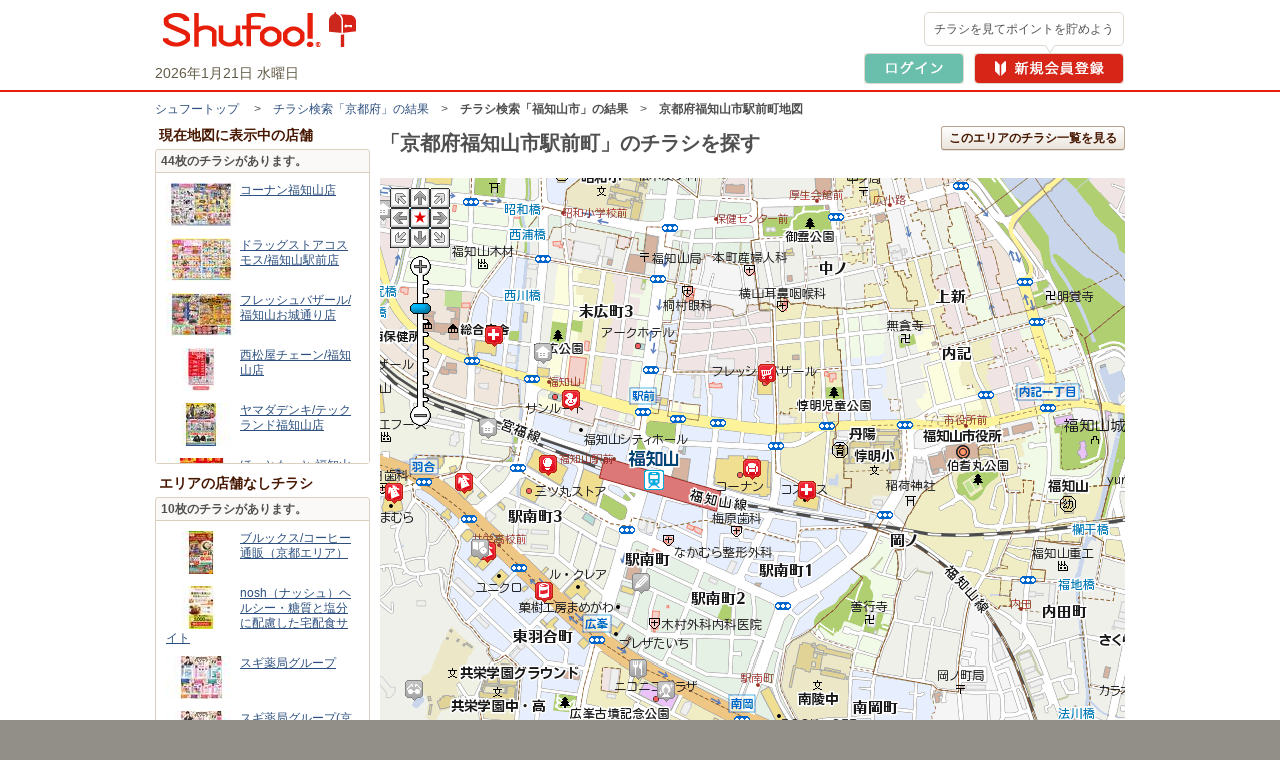

--- FILE ---
content_type: text/html; charset=UTF-8
request_url: https://www.shufoo.net/pntweb/shopListMap/135.1239825599/35.2929528935/?type=all
body_size: 35947
content:
<!DOCTYPE html PUBLIC "-//W3C//DTD XHTML 1.0 Transitional//EN" "http://www.w3.org/TR/xhtml1/DTD/xhtml1-transitional.dtd">
<html xmlns="http://www.w3.org/1999/xhtml" lang="ja" xml:lang="ja">
<head>
<script>
	dataLayer = [{
		'page_name': '店舗周辺の地図',
		'map_area': '京都府福知山市駅前町'
	}];
</script>
<!-- 読み込み時は「dataLayer」の下且つ<head>内のなるべく上部に設置すること -->

<!-- Google Tag Manager -->
<!-- smartyのバージョンの関係でscriptタグ内を正常に認識できないため、literalで囲う -->
<script>(function(w,d,s,l,i){w[l]=w[l]||[];w[l].push({'gtm.start':
new Date().getTime(),event:'gtm.js'});var f=d.getElementsByTagName(s)[0],
j=d.createElement(s),dl=l!='dataLayer'?'&l='+l:'';j.async=true;j.src=
'https://www.googletagmanager.com/gtm.js?id='+i+dl;f.parentNode.insertBefore(j,f);
})(window,document,'script','dataLayer','GTM-MKDWTL7');</script>
<!-- End Google Tag Manager -->

<meta http-equiv="content-type" content="text/html; charset=UTF-8" />
<meta http-equiv="content-style-type" content="text/css" />
<meta http-equiv="content-script-type" content="text/javascript" />
<meta http-equiv="content-language" content="ja" />
    <meta name="robots" content="noindex,nofollow" />
<meta name="keywords" content="買い物マップ,チラシ,ネットチラシ,特売チラシ,電子チラシ,店舗情報,店舗案内,折込チラシ,ちらし" />
<meta name="description" content="京都府福知山市駅前町のチラシ掲載店舗の地図検索結果です。" />
<title>京都府福知山市駅前町のチラシ掲載店舗地図検索結果｜シュフー Shufoo! チラシ検索</title>

<link rel="icon" href="/favicon.ico">

<link rel="start" type="text/html" href="https://www.shufoo.net/" title="シュフー Shufoo! くらしとちらし"/>
<link rel="stylesheet" href="//ipqcache2.shufoo.net/site/201009/css/default.css?ver=20251015" type="text/css" media="screen, print" />
<link rel="stylesheet" href="//ipqcache2.shufoo.net/site/201009/css/contents.css?ver=20251015" type="text/css" media="screen, print" />
<link rel="stylesheet" href="//ipqcache2.shufoo.net/site/200912/css/support.css?ver=20251015" type="text/css" media="screen, print" />
<link rel="stylesheet" href="//ipqcache2.shufoo.net/site/201009/css/structure2.css?ver=20251015" type="text/css" media="screen, print" />
<link rel="stylesheet" href="//ipqcache2.shufoo.net/site/200912/css/map.css?ver=20251015" type="text/css" media="screen, print" />

<script type="text/javascript">
	var cdnDomain = '//ipqcache2.shufoo.net';
</script>
<script type="text/javascript" src="//ipqcache2.shufoo.net/site/201009/js/jquery.js?ver=20251015"></script>
<script type="text/javascript" src="//ipqcache2.shufoo.net/site/201009/js/jquery.cookie.js?ver=20251015"></script>
<script type="text/javascript" src="//ipqcache2.shufoo.net/site/201009/js/jquery.tools.min.js?ver=20251015"></script>
<script type="text/javascript" src="//ipqcache2.shufoo.net/site/200912/js/swfobject.js?ver=20251015"></script>
<script type="text/javascript" src="//ipqcache2.shufoo.net/site/201009/js/run.js?ver=20251015"></script>
<script type="text/javascript" src="//ipqcache2.shufoo.net/site/202207/js/common.js?ver=20251015" charset="shift_jis"></script>
<script type="text/javascript" src="//ipqcache2.shufoo.net/site/201009/js/pntauth_cookie.js?ver=20251015"></script>
<script type="text/javascript" src="//ipqcache2.shufoo.net/site/201009/js/jquery_scrollto.js?ver=20251015"></script>
<script type="text/javascript" src="//ipqcache2.shufoo.net/site/201009/js/md5.js?ver=20251015"></script>
<script>
    var httpsPrefix = 'https://www.shufoo.net/pntweb';
</script><script type="text/javascript">
    var serverURL = "https://www.shufoo.net/pntweb";
    var lat = "35.2929528935";
    var lng = "135.1239825599";
    var type = "all";
    var scllevel = 7;
</script>
<script src="https://bap.mapion.co.jp/map/uc/MapsApi?key=shufoo&amp;app=JsMapsZ&amp;v=1.1" type="text/javascript"></script>
<script src="//ipqcache2.shufoo.net/site/pntweb/js/maps.js?ver=20251015" type="text/javascript"></script>

</head>

<body class="column-2A">
<!-- 読み込み時は<body>開始タグ直後に設置すること -->
<!-- Google Tag Manager (noscript) -->
<noscript><iframe src="https://www.googletagmanager.com/ns.html?id=GTM-MKDWTL7"
height="0" width="0" style="display:none;visibility:hidden"></iframe></noscript>
<!-- End Google Tag Manager (noscript) -->

<div id="container">

    <div id="header">
        <div class="h_inner">
            <div class="h_logo">
                <a href="https://www.shufoo.net">
                    <img src="//ipqcache2.shufoo.net/contents/images/logo/header_logo.png" alt="チラシ・広告・キャンペーン・クーポン掲載中｜シュフー Shufoo!" />
                </a>
            </div>
            <div class="h_info">
            </div>
        <!-- /header-inner --></div>
    <!-- /header --></div>

<script type="text/javascript" src="//ipqcache2.shufoo.net/site/pntweb/js/header_request.js"></script>
<div id="pankuzu">
	<p class="pankuzu_link"><a href="https://www.shufoo.net" title="チラシが無料で閲覧できるShufoo！トップへ">シュフートップ</a>
　&gt;　<a href="https://www.shufoo.net/pntweb/prefectureSearchList/26/">チラシ検索「京都府」の結果</a>　&gt;　<strong>チラシ検索「福知山市」の結果</strong>　&gt;　<strong>京都府福知山市駅前町地図</strong>
</s:if>
</p>
</div>

<div id="contents" class="cF">
<div id="main-content">
<div class="head-05">
<h1 class="head-06"><span id="point">&nbsp;</span></h1>
<p class="btn btn_ui btn_ui_A "><a href="#" onclick="location.href='https://www.shufoo.net/pntweb/whereSearch.php?latitude='+lat+'&longitude='+lng;">このエリアのチラシ一覧を見る</a></p>
<!-- /head-05 --></div>
<div id="Map" style="width:745px; height:606px;"></div>
<form name="categoryForm">
<div class="category-refine">
	<h2 class="catetegory-refine-head">地図に表示中の店舗をカテゴリでしぼりこむ（複数選択可）</h2>

	<div class="category_refine_select_header cF">
		<dl class="nav-display cF">
		<dt>表示店舗：</dt>
		<dd><a href="#" onclick="location.href='https://www.shufoo.net/pntweb/shopListMap/'+lng+'/'+lat+'/?type=open';">チラシ掲載中店舗のみ</a>｜<strong>全店舗</strong></dd>
		</dl>
		<p class="category-all"><label><input type="checkbox" name="checkAllCategory" id="chkAllCategory" value="1" onclick="javascript:searchAllCategory(this);"/><span>すべてのカテゴリ</span></label></p>
	</div>

	<div class="category-select">
		<ul class="triple">
		<li class="category-101 category_list_col_1"><label class="cF"><span class="checkbox"><input type="checkbox" name="checkCategory" value="101" onclick="javascript:searchCategory();"/></span><span class="text">スーパー</span></label></li>
		<li class="category-102 category_list_col_2"><label class="cF"><span class="checkbox"><input type="checkbox" name="checkCategory" value="102" onclick="javascript:searchCategory();"/></span><span class="text">食品･菓子･飲料･酒･日用品･コンビニ</span></label></li>
		<li class="category-107 category_list_col_3"><label class="cF"><span class="checkbox"><input type="checkbox" name="checkCategory" value="107" onclick="javascript:searchCategory();"/></span><span class="text">ドラッグストア</span></label></li>
		<li class="category-103 category_list_col_1"><label class="cF"><span class="checkbox"><input type="checkbox" name="checkCategory" value="103" onclick="javascript:searchCategory();"/></span><span class="text">家具･ホームセンター</span></label></li>
		<li class="category-109 category_list_col_2"><label class="cF"><span class="checkbox"><input type="checkbox" name="checkCategory" value="109" onclick="javascript:searchCategory();"/></span><span class="text">家電店</span></label></li>
		<li class="category-105 category_list_col_3"><label class="cF"><span class="checkbox"><input type="checkbox" name="checkCategory" value="105" onclick="javascript:searchCategory();"/></span><span class="text">ショッピングセンター･百貨店</span></label></li>
		<li class="category-104 category_list_col_1"><label class="cF"><span class="checkbox"><input type="checkbox" name="checkCategory" value="104" onclick="javascript:searchCategory();"/></span><span class="text">ファッション</span></label></li>
		<li class="category-108 category_list_col_2"><label class="cF"><span class="checkbox"><input type="checkbox" name="checkCategory" value="108" onclick="javascript:searchCategory();"/></span><span class="text">キッズ･ベビー･おもちゃ</span></label></li>
		<li class="category-106 category_list_col_3"><label class="cF"><span class="checkbox"><input type="checkbox" name="checkCategory" value="106" onclick="javascript:searchCategory();"/></span><span class="text">眼鏡･コンタクト･ケア用品</span></label></li>
		<li class="category-115 category_list_col_1"><label class="cF"><span class="checkbox"><input type="checkbox" name="checkCategory" value="115" onclick="javascript:searchCategory();"/></span><span class="text">車･バイク</span></label></li>
		<li class="category-116 category_list_col_2"><label class="cF"><span class="checkbox"><input type="checkbox" name="checkCategory" value="116" onclick="javascript:searchCategory();"/></span><span class="text">スポーツ用品･自転車</span></label></li>
		<li class="category-110 category_list_col_3"><label class="cF"><span class="checkbox"><input type="checkbox" name="checkCategory" value="110" onclick="javascript:searchCategory();"/></span><span class="text">携帯･通信･家電</span></label></li>
		<li class="category-128 category_list_col_1"><label class="cF"><span class="checkbox"><input type="checkbox" name="checkCategory" value="128" onclick="javascript:searchCategory();"/></span><span class="text">通販･ネットショップ</span></label></li>
		<li class="category-111 category_list_col_2"><label class="cF"><span class="checkbox"><input type="checkbox" name="checkCategory" value="111" onclick="javascript:searchCategory();"/></span><span class="text">花･ギフト･手芸</span></label></li>
		<li class="category-118 category_list_col_3"><label class="cF"><span class="checkbox"><input type="checkbox" name="checkCategory" value="118" onclick="javascript:searchCategory();"/></span><span class="text">本･雑誌･音楽･DVD･映画･ゲーム</span></label></li>
		<li class="category-125 category_list_col_1"><label class="cF"><span class="checkbox"><input type="checkbox" name="checkCategory" value="125" onclick="javascript:searchCategory();"/></span><span class="text">リサイクル</span></label></li>
		<li class="category-117 category_list_col_2"><label class="cF"><span class="checkbox"><input type="checkbox" name="checkCategory" value="117" onclick="javascript:searchCategory();"/></span><span class="text">ヘルス&ビューティ･フィットネス</span></label></li>
		<li class="category-124 category_list_col_3"><label class="cF"><span class="checkbox"><input type="checkbox" name="checkCategory" value="124" onclick="javascript:searchCategory();"/></span><span class="text">マンション･戸建･リフォーム･レンタル収納</span></label></li>
		<li class="category-121 category_list_col_1"><label class="cF"><span class="checkbox"><input type="checkbox" name="checkCategory" value="121" onclick="javascript:searchCategory();"/></span><span class="text">旅行･ホテル･リゾート</span></label></li>
		<li class="category-122 category_list_col_2"><label class="cF"><span class="checkbox"><input type="checkbox" name="checkCategory" value="122" onclick="javascript:searchCategory();"/></span><span class="text">学習塾･カルチャー･教育･教習所</span></label></li>
		<li class="category-112 category_list_col_3"><label class="cF"><span class="checkbox"><input type="checkbox" name="checkCategory" value="112" onclick="javascript:searchCategory();"/></span><span class="text">レストラン･デリバリー･外食</span></label></li>
		<li class="category-114 category_list_col_1"><label class="cF"><span class="checkbox"><input type="checkbox" name="checkCategory" value="114" onclick="javascript:searchCategory();"/></span><span class="text">フォト･プリントサービス</span></label></li>
		<li class="category-119 category_list_col_2"><label class="cF"><span class="checkbox"><input type="checkbox" name="checkCategory" value="119" onclick="javascript:searchCategory();"/></span><span class="text">アミューズメント</span></label></li>
		<li class="category-123 category_list_col_3"><label class="cF"><span class="checkbox"><input type="checkbox" name="checkCategory" value="123" onclick="javascript:searchCategory();"/></span><span class="text">保険･共済･金融</span></label></li>
		<li class="category-113 category_list_col_1"><label class="cF"><span class="checkbox"><input type="checkbox" name="checkCategory" value="113" onclick="javascript:searchCategory();"/></span><span class="text">冠婚葬祭･イベント</span></label></li>
		<li class="category-129 category_list_col_2"><label class="cF"><span class="checkbox"><input type="checkbox" name="checkCategory" value="129" onclick="javascript:searchCategory();"/></span><span class="text">プレゼントキャンペーン･クーポン</span></label></li>
		<li class="category-126 category_list_col_3"><label class="cF"><span class="checkbox"><input type="checkbox" name="checkCategory" value="126" onclick="javascript:searchCategory();"/></span><span class="text">TV局･新聞社･フリーペーパー･その他</span></label></li>
		<li class="category-131 category_list_col_1"><label class="cF"><span class="checkbox"><input type="checkbox" name="checkCategory" value="131" onclick="javascript:searchCategory();"/></span><span class="text">生活･くらし</span></label></li>
		<li class="category-132 category_list_col_2"><label class="cF"><span class="checkbox"><input type="checkbox" name="checkCategory" value="132" onclick="javascript:searchCategory();"/></span><span class="text">政党･政治</span></label></li>
		<li class="category-130 category_list_col_3"><label class="cF"><span class="checkbox"><input type="checkbox" name="checkCategory" value="130" onclick="javascript:searchCategory();"/></span><span class="text">郵便局</span></label></li>
		<li class="category-127 category_list_col_1"><label class="cF"><span class="checkbox"><input type="checkbox" name="checkCategory" value="127" onclick="javascript:searchCategory();"/></span><span class="text">Shufoo!お知らせ</span></label></li>
		</ul>
	<!-- /category-select --></div>
<!-- /category-refine --></div>
</form>

<p class="link-btn-01 btn_ui btn_ui_A btn_ui_large"><a href="https://www.shufoo.net">ホームへ戻る</a></p>
<!-- /main-content --></div>

<div id="sub-content-01">
<div class="section_side">
<h2 class="section_head_type_C"><span>現在地図に表示中の店舗</span></h2>
<div class="section_box_type_C">
<p class="result_number" id="ChirashiCount"></p>
<div id="SpotListArea" class="box-thumbnail thumb-02">
<ul id="ShopList"></ul>
<!-- /box- thumbnail --></div>
<!-- /section-body --></div>
<!-- /section --></div>

<div class="section_side">
<h2 class="section_head_type_C"><span>エリアの店舗なしチラシ</span></h2>
<div class="section_box_type_C">
<p class="result_number" id="noShopChirashiCount"></p>
<div class="box-thumbnail thumb-02">
<ul id="noShopList"></ul>
<!-- /box- thumbnail --></div>
<!-- /section-body --></div>
<!-- /section --></div>


<!-- /sub-content-01 --></div>
<!-- /contents --></div>

    <div class="footer_pntweb">
        <div class="f_recommend_oc">
            <h2 class="f_recommend_oc_title">ONE COMPATHのサービス</h2>
            <ul class="f_recommend_oc_contents">
                <li class="f_recommend_content">
                    <a href="https://www.mapion.co.jp/" class="f_recommend_link" target="_blank">
                        <img src="//ipqcache2.shufoo.net/site/201009/images/footer/icon_mapion.jpg" class="f_recommend_icon" alt="Mapion">
                        <div class="f_recommend_list">
                            <h3 class="f_recommend_title">Mapion</h3>
                            <p class="f_recommend_description">地図検索、ルート検索</p>
                        </div>
                    </a>
                <li class="f_recommend_content">
                    <a href="https://www.arukuto.jp/" class="f_recommend_link" target="_blank">
                        <img src="//ipqcache2.shufoo.net/site/201009/images/footer/icon_aruku&.jpg" class="f_recommend_icon" alt="aruku&（あるくと）">
                        <div class="f_recommend_list">
                            <h3 class="f_recommend_title">aruku&（あるくと）</h3>
                            <p class="f_recommend_description">歩いてポイントが貯まる</p>
                        </div>
                    </a>
                </li>
            </ul>
        </div>
        <div class="f_info_pntweb">
            <p class="f_pagetop_pntweb"><a href="#container"><i class="bg_item_v3">▲</i>ページの先頭へ</a></p>
        </div>

        <div class="f_search_shop">
    <div class="f_search_shop_contents">
        <p class="f_summary_text">
                <h2 class="f_search_shop_title">お店を探す</h2>
        <div class="f_search_shop_box">
            <div class="f_search_shop_left">
                <div class="f_search_block">
                    <div class="f_search_title_block">
                        <img src="//ipqcache2.shufoo.net/site/201009/images/footer/icon_search_pref.jpg" alt="pref">
                        <h3 class="f_search_title">都道府県から探す</h3>
                    </div>
                    <div class="f_search_contents">
                        <div class="f_search_region_row">
                            <h4 class="f_search_region_name">北海道・東北</h4>
                            <ul class="f_search_content_wrap">
                                <li><a href="https://www.shufoo.net/pntweb/prefectureSearchList/01/" class="f_search_link">北海道</a></li>
                                <li><a href="https://www.shufoo.net/pntweb/prefectureSearchList/02/" class="f_search_link">青森県</a></li>
                                <li><a href="https://www.shufoo.net/pntweb/prefectureSearchList/03/" class="f_search_link">岩手県</a></li>
                                <li><a href="https://www.shufoo.net/pntweb/prefectureSearchList/04/" class="f_search_link">宮城県</a></li>
                                <li><a href="https://www.shufoo.net/pntweb/prefectureSearchList/05/" class="f_search_link">秋田県</a></li>
                                <li><a href="https://www.shufoo.net/pntweb/prefectureSearchList/06/" class="f_search_link">山形県</a></li>
                                <li><a href="https://www.shufoo.net/pntweb/prefectureSearchList/07/" class="f_search_link">福島県</a></li>
                            </ul>
                        </div>
                        <div class="f_search_region_row">
                            <h4 class="f_search_region_name">関東</h4>
                            <ul class="f_search_content_wrap">
                                <li><a href="https://www.shufoo.net/pntweb/prefectureSearchList/13/" class="f_search_link">東京都</a></li>
                                <li><a href="https://www.shufoo.net/pntweb/prefectureSearchList/14/" class="f_search_link">神奈川県</a></li>
                                <li><a href="https://www.shufoo.net/pntweb/prefectureSearchList/11/" class="f_search_link">埼玉県</a></li>
                                <li><a href="https://www.shufoo.net/pntweb/prefectureSearchList/12/" class="f_search_link">千葉県</a></li>
                                <li><a href="https://www.shufoo.net/pntweb/prefectureSearchList/08/" class="f_search_link">茨城県</a></li>
                                <li><a href="https://www.shufoo.net/pntweb/prefectureSearchList/09/" class="f_search_link">栃木県</a></li>
                                <li><a href="https://www.shufoo.net/pntweb/prefectureSearchList/10/" class="f_search_link">群馬県</a></li>
                            </ul>
                        </div>
                        <div class="f_search_region_row">
                            <h4 class="f_search_region_name">北陸・甲信越</h4>
                            <ul class="f_search_content_wrap">
                                <li><a href="https://www.shufoo.net/pntweb/prefectureSearchList/19/" class="f_search_link">山梨県</a></li>
                                <li><a href="https://www.shufoo.net/pntweb/prefectureSearchList/20/" class="f_search_link">長野県</a></li>
                                <li><a href="https://www.shufoo.net/pntweb/prefectureSearchList/15/" class="f_search_link">新潟県</a></li>
                                <li><a href="https://www.shufoo.net/pntweb/prefectureSearchList/16/" class="f_search_link">富山県</a></li>
                                <li><a href="https://www.shufoo.net/pntweb/prefectureSearchList/17/" class="f_search_link">石川県</a></li>
                                <li><a href="https://www.shufoo.net/pntweb/prefectureSearchList/18/" class="f_search_link">福井県</a></li>
                            </ul>
                        </div>
                        <div class="f_search_region_row">
                            <h4 class="f_search_region_name">東海</h4>
                            <ul class="f_search_content_wrap">
                                <li><a href="https://www.shufoo.net/pntweb/prefectureSearchList/23/" class="f_search_link">愛知県</a></li>
                                <li><a href="https://www.shufoo.net/pntweb/prefectureSearchList/22/" class="f_search_link">静岡県</a></li>
                                <li><a href="https://www.shufoo.net/pntweb/prefectureSearchList/21/" class="f_search_link">岐阜県</a></li>
                                <li><a href="https://www.shufoo.net/pntweb/prefectureSearchList/24/" class="f_search_link">三重県</a></li>
                            </ul>
                        </div>
                        <div class="f_search_region_row">
                            <h4 class="f_search_region_name">関西</h4>
                            <ul class="f_search_content_wrap">
                                <li><a href="https://www.shufoo.net/pntweb/prefectureSearchList/27/" class="f_search_link">大阪府</a></li>
                                <li><a href="https://www.shufoo.net/pntweb/prefectureSearchList/28/" class="f_search_link">兵庫県</a></li>
                                <li><a href="https://www.shufoo.net/pntweb/prefectureSearchList/26/" class="f_search_link">京都府</a></li>
                                <li><a href="https://www.shufoo.net/pntweb/prefectureSearchList/25/" class="f_search_link">滋賀県</a></li>
                                <li><a href="https://www.shufoo.net/pntweb/prefectureSearchList/29/" class="f_search_link">奈良県</a></li>
                                <li><a href="https://www.shufoo.net/pntweb/prefectureSearchList/30/" class="f_search_link">和歌山県</a></li>
                            </ul>
                        </div>
                        <div class="f_search_region_row">
                            <h4 class="f_search_region_name">中国</h4>
                            <ul class="f_search_content_wrap">
                                <li><a href="https://www.shufoo.net/pntweb/prefectureSearchList/33/" class="f_search_link">岡山県</a></li>
                                <li><a href="https://www.shufoo.net/pntweb/prefectureSearchList/34/" class="f_search_link">広島県</a></li>
                                <li><a href="https://www.shufoo.net/pntweb/prefectureSearchList/31/" class="f_search_link">鳥取県</a></li>
                                <li><a href="https://www.shufoo.net/pntweb/prefectureSearchList/32/" class="f_search_link">島根県</a></li>
                                <li><a href="https://www.shufoo.net/pntweb/prefectureSearchList/35/" class="f_search_link">山口県</a></li>
                            </ul>
                        </div>
                        <div class="f_search_region_row">
                            <h4 class="f_search_region_name">四国</h4>
                            <ul class="f_search_content_wrap">
                                <li><a href="https://www.shufoo.net/pntweb/prefectureSearchList/36/" class="f_search_link">徳島県</a></li>
                                <li><a href="https://www.shufoo.net/pntweb/prefectureSearchList/37/" class="f_search_link">香川県</a></li>
                                <li><a href="https://www.shufoo.net/pntweb/prefectureSearchList/38/" class="f_search_link">愛媛県</a></li>
                                <li><a href="https://www.shufoo.net/pntweb/prefectureSearchList/39/" class="f_search_link">高知県</a></li>
                            </ul>
                        </div>
                        <div class="f_search_region_row">
                            <h4 class="f_search_region_name">九州・沖縄</h4>
                            <ul class="f_search_content_wrap">
                                <li><a href="https://www.shufoo.net/pntweb/prefectureSearchList/40/" class="f_search_link">福岡県</a></li>
                                <li><a href="https://www.shufoo.net/pntweb/prefectureSearchList/41/" class="f_search_link">佐賀県</a></li>
                                <li><a href="https://www.shufoo.net/pntweb/prefectureSearchList/42/" class="f_search_link">長崎県</a></li>
                                <li><a href="https://www.shufoo.net/pntweb/prefectureSearchList/43/" class="f_search_link">熊本県</a></li>
                                <li><a href="https://www.shufoo.net/pntweb/prefectureSearchList/44/" class="f_search_link">大分県</a></li>
                                <li><a href="https://www.shufoo.net/pntweb/prefectureSearchList/45/" class="f_search_link">宮崎県</a></li>
                                <li><a href="https://www.shufoo.net/pntweb/prefectureSearchList/46/" class="f_search_link">鹿児島県</a></li>
                                <li><a href="https://www.shufoo.net/pntweb/prefectureSearchList/47/" class="f_search_link">沖縄県</a></li>
                            </ul>
                        </div>
                    </div>
                </div>
            </div>
            <div class="f_search_shop_right">
                <div class="f_search_block">
                    <div class="f_search_title_block">
                        <img src="//ipqcache2.shufoo.net/site/201009/images/footer/icon_search_category.jpg" alt="category">
                        <h3 class="f_search_title">カテゴリから探す</h3>
                    </div>
                    <div class="f_search_contents">
                        <ul class="f_search_content_wrap">
                            <li><a href="https://www.shufoo.net/pntweb/categoryCompanyList/101/" class="f_search_link">スーパー</a></li>
                            <li><a href="https://www.shufoo.net/pntweb/categoryCompanyList/102/" class="f_search_link">食品･菓子･飲料･酒･日用品･コンビニ</a></li>
                            <li><a href="https://www.shufoo.net/pntweb/categoryCompanyList/107/" class="f_search_link">ドラッグストア</a></li>
                            <li><a href="https://www.shufoo.net/pntweb/categoryCompanyList/103/" class="f_search_link">家具・ホームセンター</a></li>
                            <li><a href="https://www.shufoo.net/pntweb/categoryCompanyList/109/" class="f_search_link">家電店</a></li>
                            <li><a href="https://www.shufoo.net/pntweb/categoryCompanyList/104/" class="f_search_link">ファッション</a></li>
                            <li><a href="https://www.shufoo.net/pntweb/categoryCompanyList/108/" class="f_search_link">キッズ・ベビー・おもちゃ</a></li>
                            <li><a href="https://www.shufoo.net/pntweb/categoryCompanyList/115/" class="f_search_link">車・バイク</a></li>
                            <li><a href="https://www.shufoo.net/pntweb/categoryCompanyList/116/" class="f_search_link">スポーツ用品・自転車</a></li>
                            <li><a href="https://www.shufoo.net/pntweb/categoryCompanyList/110/" class="f_search_link">携帯・通信・家電</a></li>
                            <li><a href="https://www.shufoo.net/pntweb/categoryCompanyList/117/" class="f_search_link">ヘルス＆ビューティ・フィットネス</a></li>
                        </ul>
                    </div>
                </div>
                <div class="f_search_block">
                    <div class="f_search_title_block">
                        <img src="//ipqcache2.shufoo.net/site/201009/images/footer/icon_search_shop.jpg" alt="shop">
                        <h3 class="f_search_title">よく行くお店から探す</h3>
                    </div>
                    <div class="f_search_contents"><ul class="f_search_content_wrap">
    <li><a href="https://www.shufoo.net/pntweb/categoryShopList/101/106521_215846_316713_821943_836162/" class="f_search_link">業務スーパー</a></li>
    <li><a href="https://www.shufoo.net/pntweb/categoryShopList/101/846515/" class="f_search_link">ドン・キホーテ</a></li>
    <li><a href="https://www.shufoo.net/pntweb/categoryShopList/101/176417_196868_205415_243786_844382_879728_835568/" class="f_search_link">マックスバリュ</a></li>
    <li><a href="https://www.shufoo.net/pntweb/categoryShopList/101/859926/" class="f_search_link">スーパーみらべる</a></li>
    <li><a href="https://www.shufoo.net/pntweb/categoryShopList/101/40042_235236_243784_856333_279017/" class="f_search_link">イオン</a></li>
    <li><a href="https://www.shufoo.net/pntweb/categoryShopList/101/40209/" class="f_search_link">イトーヨーカドー</a></li>
    <li><a href="https://www.shufoo.net/pntweb/categoryShopList/101/40778/" class="f_search_link">万代</a></li>
    <li><a href="https://www.shufoo.net/pntweb/categoryShopList/101/228044/" class="f_search_link">マルエツ</a></li>
    <li><a href="https://www.shufoo.net/pntweb/categoryShopList/101/118389/" class="f_search_link">ライフ（関西エリア）</a></li>
    <li><a href="https://www.shufoo.net/pntweb/categoryShopList/101/40198/" class="f_search_link">ライフ（首都圏エリア）</a></li>
    <li><a href="https://www.shufoo.net/pntweb/categoryShopList/101/255380/" class="f_search_link">サミット</a></li>
    <li><a href="https://www.shufoo.net/pntweb/categoryShopList/101/40050_868073/" class="f_search_link">コープこうべ</a></li>
    <li><a href="https://www.shufoo.net/pntweb/categoryShopList/101/140313/" class="f_search_link">バロー</a></li>
    <li><a href="https://www.shufoo.net/pntweb/categoryShopList/101/179366/" class="f_search_link">三和</a></li>
    <li><a href="https://www.shufoo.net/pntweb/categoryShopList/101/864754/" class="f_search_link">デイリーカナート</a></li>
</ul>
</div>
                </div>
            </div>
        </div>
    </div>
</div>


        <div class="footer_content_pntweb">
            <div class="footer_content_pntweb_inner">

                <div class="footer_menu_pntweb">
                    <ul>
                        <li><a href="/contents/shufoo.html">Shufoo!の使い方</a></li>
                        <li><a href="/contents/notice.html">「Shufoo!」利用規約</a></li>
                        <li><a href="/contents/help.html">よくあるご質問</a></li>
                        <li><a href="/contents/support.html">ご利用についてのお問い合わせ</a></li>
                        <li><a href="/biz/about/statement/" target="_blank">Shufoo!とは</a></li>
                    </ul>
                    <ul>
                        <li><a href="/contents/agree.html">シュフーポイント会員規約</a></li>
                        <li><a href="/contents/privacy.html">個人情報の取り扱いについて</a></li>
                        <li><a href="https://onecompath.com/privacy/" target="_blank">個人情報保護方針</a></li>
                    </ul>
                    <ul>
                        <li><a href="/biz/?utm_source=shufoo_site&utm_medium=shufoo&utm_campaign=biz_footer_text" target="_blank">法人のお客様（Shufoo!への掲載について）はこちら</a></li>
                    </ul>
                </div>
                <div class="f_recommend_content f_recommend_app">
                    <a href="/contents/about/smartphone.html" class="f_recommend_link f_shfapp" target="_blank">
                        <img src="//ipqcache2.shufoo.net/site/201009/images/footer/icon_shufoo.jpg" class="f_recommend_icon" alt="シュフーチラシアプリ">
                        <div class="f_recommend_list">
                            <h3 class="f_recommend_title">シュフーチラシアプリ</h3>
                            <p class="f_recommend_description">アプリならお気に入りのお店がすぐに見つかる！</p>
                        </div>
                        <img src="//ipqcache2.shufoo.net/site/201009/images/footer/corner_free.svg" class="f_corner_free" alt="corner_free">
                    </a>
                </div>

                <div class="footer_copyright_pntweb">&copy;ONE COMPATH CO., LTD. All rights reserved.</div>
            </div>
        </div>
    <!-- /footer --></div>

<!-- /container --></div>
<!-- SiteCatalyst code -->
<script type="text/javascript">
    var siteCatalyst_prefectureId = "0";
</script>

<script language="JavaScript" type="text/javascript" src="//ipqcache2.shufoo.net/site/201507/js/s_code.js?ver=20251015"></script>
<script language="JavaScript" type="text/javascript" src="//ipqcache2.shufoo.net/site/201507/js/s_code_customvar.js?ver=20251015"></script>
<script language="JavaScript" type="text/javascript" src="//ipqcache2.shufoo.net/site/201507/js/s_code_signal.js?ver=20251015"></script>
<!-- End SiteCatalyst code. -->

<!-- グーグルアドワーズ リマーケティング -->
        <!-- Google Code for &#12522;&#12510;&#12540;&#12465;&#12486;&#12451;&#12531;&#12464;&#20840;&#12506;&#12540;&#12472;&#29992; -->
        <!-- Remarketing tags may not be associated with personally identifiable information or placed on pages related to sensitive categories. For instructions on adding this tag and more information on the above requirements, read the setup guide: google.com/ads/remarketingsetup -->
        <script type="text/javascript">
        /* <![CDATA[ */
        var google_conversion_id = 984102643;
        var google_conversion_label = "R1pDCOW9ngQQ8-2g1QM";
        var google_custom_params = window.google_tag_params;
        var google_remarketing_only = true;
        /* ]]> */
        </script>
        <div style="display:none;">
        <script type="text/javascript" src="//www.googleadservices.com/pagead/conversion.js">
        </script>
        </div>
        <noscript>
        <div style="display:inline;">
        <img height="1" width="1" style="border-style:none;" alt="" src="//googleads.g.doubleclick.net/pagead/viewthroughconversion/984102643/?value=0&amp;label=R1pDCOW9ngQQ8-2g1QM&amp;guid=ON&amp;script=0"/>
        </div>
        </noscript>
</body>
</html>


--- FILE ---
content_type: application/javascript
request_url: https://ipqcache2.shufoo.net/site/201009/js/jquery.tools.min.js?ver=20251015
body_size: 4230
content:
/*!
 * jQuery Tools v1.2.5 - The missing UI library for the Web
 * 
 * scrollable/scrollable.js
 * scrollable/scrollable.autoscroll.js
 * scrollable/scrollable.navigator.js
 * tooltip/tooltip.js
 * tooltip/tooltip.dynamic.js
 * tooltip/tooltip.slide.js
 * 
 * NO COPYRIGHTS OR LICENSES. DO WHAT YOU LIKE.
 * 
 * http://flowplayer.org/tools/
 * 
 */
(function(a){a.tools=a.tools||{version:"v1.2.5"},a.tools.scrollable={conf:{activeClass:"active",circular:!1,clonedClass:"cloned",disabledClass:"disabled",easing:"swing",initialIndex:0,item:null,items:".items",keyboard:!0,mousewheel:!1,next:".next",prev:".prev",speed:400,vertical:!1,touch:!0,wheelSpeed:0}};function b(a,b){var c=parseInt(a.css(b),10);if(c)return c;var d=a[0].currentStyle;return d&&d.width&&parseInt(d.width,10)}function c(b,c){var d=a(c);return d.length<2?d:b.parent().find(c)}var d;function e(b,e){var f=this,g=b.add(f),h=b.children(),i=0,j=e.vertical;d||(d=f),h.length>1&&(h=a(e.items,b)),a.extend(f,{getConf:function(){return e},getIndex:function(){return i},getSize:function(){return f.getItems().size()},getNaviButtons:function(){return m.add(n)},getRoot:function(){return b},getItemWrap:function(){return h},getItems:function(){return h.children(e.item).not("."+e.clonedClass)},move:function(a,b){return f.seekTo(i+a,b)},next:function(a){return f.move(1,a)},prev:function(a){return f.move(-1,a)},begin:function(a){return f.seekTo(0,a)},end:function(a){return f.seekTo(f.getSize()-1,a)},focus:function(){d=f;return f},addItem:function(b){b=a(b),e.circular?(h.children("."+e.clonedClass+":last").before(b),h.children("."+e.clonedClass+":first").replaceWith(b.clone().addClass(e.clonedClass))):h.append(b),g.trigger("onAddItem",[b]);return f},seekTo:function(b,c,k){b.jquery||(b*=1);if(e.circular&&b===0&&i==-1&&c!==0)return f;if(!e.circular&&b<0||b>f.getSize()||b<-1)return f;var l=b;b.jquery?b=f.getItems().index(b):l=f.getItems().eq(b);var m=a.Event("onBeforeSeek");if(!k){g.trigger(m,[b,c]);if(m.isDefaultPrevented()||!l.length)return f}var n=j?{top:-l.position().top}:{left:-l.position().left};i=b,d=f,c===undefined&&(c=e.speed),h.animate(n,c,e.easing,k||function(){g.trigger("onSeek",[b])});return f}}),a.each(["onBeforeSeek","onSeek","onAddItem"],function(b,c){a.isFunction(e[c])&&a(f).bind(c,e[c]),f[c]=function(b){b&&a(f).bind(c,b);return f}});if(e.circular){var k=f.getItems().slice(-1).clone().prependTo(h),l=f.getItems().eq(1).clone().appendTo(h);k.add(l).addClass(e.clonedClass),f.onBeforeSeek(function(a,b,c){if(!a.isDefaultPrevented()){if(b==-1){f.seekTo(k,c,function(){f.end(0)});return a.preventDefault()}b==f.getSize()&&f.seekTo(l,c,function(){f.begin(0)})}}),f.seekTo(0,0,function(){})}var m=c(b,e.prev).click(function(){f.prev()}),n=c(b,e.next).click(function(){f.next()});!e.circular&&f.getSize()>1&&(f.onBeforeSeek(function(a,b){setTimeout(function(){a.isDefaultPrevented()||(m.toggleClass(e.disabledClass,b<=0),n.toggleClass(e.disabledClass,b>=f.getSize()-1))},1)}),e.initialIndex||m.addClass(e.disabledClass)),e.mousewheel&&a.fn.mousewheel&&b.mousewheel(function(a,b){if(e.mousewheel){f.move(b<0?1:-1,e.wheelSpeed||50);return!1}});if(e.touch){var o={};h[0].ontouchstart=function(a){var b=a.touches[0];o.x=b.clientX,o.y=b.clientY},h[0].ontouchmove=function(a){if(a.touches.length==1&&!h.is(":animated")){var b=a.touches[0],c=o.x-b.clientX,d=o.y-b.clientY;f[j&&d>0||!j&&c>0?"next":"prev"](),a.preventDefault()}}}e.keyboard&&a(document).bind("keydown.scrollable",function(b){if(e.keyboard&&!b.altKey&&!b.ctrlKey&&!a(b.target).is(":input")){if(e.keyboard!="static"&&d!=f)return;var c=b.keyCode;if(j&&(c==38||c==40)){f.move(c==38?-1:1);return b.preventDefault()}if(!j&&(c==37||c==39)){f.move(c==37?-1:1);return b.preventDefault()}}}),e.initialIndex&&f.seekTo(e.initialIndex,0,function(){})}a.fn.scrollable=function(b){var c=this.data("scrollable");if(c)return c;b=a.extend({},a.tools.scrollable.conf,b),this.each(function(){c=new e(a(this),b),a(this).data("scrollable",c)});return b.api?c:this}})(jQuery);
(function(a){var b=a.tools.scrollable;b.autoscroll={conf:{autoplay:!0,interval:3e3,autopause:!0}},a.fn.autoscroll=function(c){typeof c=="number"&&(c={interval:c});var d=a.extend({},b.autoscroll.conf,c),e;this.each(function(){var b=a(this).data("scrollable");b&&(e=b);var c,f=!0;b.play=function(){c||(f=!1,c=setInterval(function(){b.next()},d.interval))},b.pause=function(){c=clearInterval(c)},b.stop=function(){b.pause(),f=!0},d.autopause&&b.getRoot().add(b.getNaviButtons()).hover(b.pause,b.play),d.autoplay&&b.play()});return d.api?e:this}})(jQuery);
(function(a){var b=a.tools.scrollable;b.navigator={conf:{navi:".navi",naviItem:null,activeClass:"active",indexed:!1,idPrefix:null,history:!1}};function c(b,c){var d=a(c);return d.length<2?d:b.parent().find(c)}a.fn.navigator=function(d){typeof d=="string"&&(d={navi:d}),d=a.extend({},b.navigator.conf,d);var e;this.each(function(){var b=a(this).data("scrollable"),f=d.navi.jquery?d.navi:c(b.getRoot(),d.navi),g=b.getNaviButtons(),h=d.activeClass,i=d.history&&a.fn.history;b&&(e=b),b.getNaviButtons=function(){return g.add(f)};function j(a,c,d){b.seekTo(c);if(i)location.hash&&(location.hash=a.attr("href").replace("#",""));else return d.preventDefault()}function k(){return f.find(d.naviItem||"> *")}function l(b){var c=a("<"+(d.naviItem||"a")+"/>").click(function(c){j(a(this),b,c)}).attr("href","#"+b);b===0&&c.addClass(h),d.indexed&&c.text(b+1),d.idPrefix&&c.attr("id",d.idPrefix+b);return c.appendTo(f)}k().length?k().each(function(b){a(this).click(function(c){j(a(this),b,c)})}):a.each(b.getItems(),function(a){l(a)}),b.onBeforeSeek(function(a,b){setTimeout(function(){if(!a.isDefaultPrevented()){var c=k().eq(b);!a.isDefaultPrevented()&&c.length&&k().removeClass(h).eq(b).addClass(h)}},1)});function m(a,b){var c=k().eq(b.replace("#",""));c.length||(c=k().filter("[href="+b+"]")),c.click()}b.onAddItem(function(a,c){c=l(b.getItems().index(c)),i&&c.history(m)}),i&&k().history(m)});return d.api?e:this}})(jQuery);
(function(a){a.tools=a.tools||{version:"v1.2.5"},a.tools.tooltip={conf:{effect:"toggle",fadeOutSpeed:"fast",predelay:0,delay:30,opacity:1,tip:0,position:["top","center"],offset:[0,0],relative:!1,cancelDefault:!0,events:{def:"mouseenter,mouseleave",input:"focus,blur",widget:"focus mouseenter,blur mouseleave",tooltip:"mouseenter,mouseleave"},layout:"<div/>",tipClass:"tooltip"},addEffect:function(a,c,d){b[a]=[c,d]}};var b={toggle:[function(a){var b=this.getConf(),c=this.getTip(),d=b.opacity;d<1&&c.css({opacity:d}),c.show(),a.call()},function(a){this.getTip().hide(),a.call()}],fade:[function(a){var b=this.getConf();this.getTip().fadeTo(b.fadeInSpeed,b.opacity,a)},function(a){this.getTip().fadeOut(this.getConf().fadeOutSpeed,a)}]};function c(b,c,d){var e=d.relative?b.position().top:b.offset().top,f=d.relative?b.position().left:b.offset().left,g=d.position[0];e-=c.outerHeight()-d.offset[0],f+=b.outerWidth()+d.offset[1],/iPad/i.test(navigator.userAgent)&&(e-=a(window).scrollTop());var h=c.outerHeight()+b.outerHeight();g=="center"&&(e+=h/2),g=="bottom"&&(e+=h),g=d.position[1];var i=c.outerWidth()+b.outerWidth();g=="center"&&(f-=i/2),g=="left"&&(f-=i);return{top:e,left:f}}function d(d,e){var f=this,g=d.add(f),h,i=0,j=0,k=d.attr("title"),l=d.attr("data-tooltip"),m=b[e.effect],n,o=d.is(":input"),p=o&&d.is(":checkbox, :radio, select, :button, :submit"),q=d.attr("type"),r=e.events[q]||e.events[o?p?"widget":"input":"def"];if(!m)throw"Nonexistent effect \""+e.effect+"\"";r=r.split(/,\s*/);if(r.length!=2)throw"Tooltip: bad events configuration for "+q;d.bind(r[0],function(a){clearTimeout(i),e.predelay?j=setTimeout(function(){f.show(a)},e.predelay):f.show(a)}).bind(r[1],function(a){clearTimeout(j),e.delay?i=setTimeout(function(){f.hide(a)},e.delay):f.hide(a)}),k&&e.cancelDefault&&(d.removeAttr("title"),d.data("title",k)),a.extend(f,{show:function(b){if(!h){l?h=a(l):e.tip?h=a(e.tip).eq(0):k?h=a(e.layout).addClass(e.tipClass).appendTo(document.body).hide().append(k):(h=d.next(),h.length||(h=d.parent().next()));if(!h.length)throw"Cannot find tooltip for "+d}if(f.isShown())return f;h.stop(!0,!0);var o=c(d,h,e);e.tip&&h.html(d.data("title")),b=b||a.Event(),b.type="onBeforeShow",g.trigger(b,[o]);if(b.isDefaultPrevented())return f;o=c(d,h,e),h.css({position:"absolute",top:o.top,left:o.left}),n=!0,m[0].call(f,function(){b.type="onShow",n="full",g.trigger(b)});var p=e.events.tooltip.split(/,\s*/);h.data("__set")||(h.bind(p[0],function(){clearTimeout(i),clearTimeout(j)}),p[1]&&!d.is("input:not(:checkbox, :radio), textarea")&&h.bind(p[1],function(a){a.relatedTarget!=d[0]&&d.trigger(r[1].split(" ")[0])}),h.data("__set",!0));return f},hide:function(c){if(!h||!f.isShown())return f;c=c||a.Event(),c.type="onBeforeHide",g.trigger(c);if(!c.isDefaultPrevented()){n=!1,b[e.effect][1].call(f,function(){c.type="onHide",g.trigger(c)});return f}},isShown:function(a){return a?n=="full":n},getConf:function(){return e},getTip:function(){return h},getTrigger:function(){return d}}),a.each("onHide,onBeforeShow,onShow,onBeforeHide".split(","),function(b,c){a.isFunction(e[c])&&a(f).bind(c,e[c]),f[c]=function(b){b&&a(f).bind(c,b);return f}})}a.fn.tooltip=function(b){var c=this.data("tooltip");if(c)return c;b=a.extend(!0,{},a.tools.tooltip.conf,b),typeof b.position=="string"&&(b.position=b.position.split(/,?\s/)),this.each(function(){c=new d(a(this),b),a(this).data("tooltip",c)});return b.api?c:this}})(jQuery);
(function(a){var b=a.tools.tooltip;b.dynamic={conf:{classNames:"top right bottom left"}};function c(b){var c=a(window),d=c.width()+c.scrollLeft(),e=c.height()+c.scrollTop();return[b.offset().top<=c.scrollTop(),d<=b.offset().left+b.width(),e<=b.offset().top+b.height(),c.scrollLeft()>=b.offset().left]}function d(a){var b=a.length;while(b--)if(a[b])return!1;return!0}a.fn.dynamic=function(e){typeof e=="number"&&(e={speed:e}),e=a.extend({},b.dynamic.conf,e);var f=e.classNames.split(/\s/),g;this.each(function(){var b=a(this).tooltip().onBeforeShow(function(b,h){var i=this.getTip(),j=this.getConf();g||(g=[j.position[0],j.position[1],j.offset[0],j.offset[1],a.extend({},j)]),a.extend(j,g[4]),j.position=[g[0],g[1]],j.offset=[g[2],g[3]],i.css({visibility:"hidden",position:"absolute",top:h.top,left:h.left}).show();var k=c(i);if(!d(k)){k[2]&&(a.extend(j,e.top),j.position[0]="top",i.addClass(f[0])),k[3]&&(a.extend(j,e.right),j.position[1]="right",i.addClass(f[1])),k[0]&&(a.extend(j,e.bottom),j.position[0]="bottom",i.addClass(f[2])),k[1]&&(a.extend(j,e.left),j.position[1]="left",i.addClass(f[3]));if(k[0]||k[2])j.offset[0]*=-1;if(k[1]||k[3])j.offset[1]*=-1}i.css({visibility:"visible"}).hide()});b.onBeforeShow(function(){var a=this.getConf(),b=this.getTip();setTimeout(function(){a.position=[g[0],g[1]],a.offset=[g[2],g[3]]},0)}),b.onHide(function(){var a=this.getTip();a.removeClass(e.classNames)}),ret=b});return e.api?ret:this}})(jQuery);
(function(a){var b=a.tools.tooltip;a.extend(b.conf,{direction:"up",bounce:!1,slideOffset:10,slideInSpeed:200,slideOutSpeed:200,slideFade:!a.browser.msie});var c={up:["-","top"],down:["+","top"],left:["-","left"],right:["+","left"]};b.addEffect("slide",function(a){var b=this.getConf(),d=this.getTip(),e=b.slideFade?{opacity:b.opacity}:{},f=c[b.direction]||c.up;e[f[1]]=f[0]+"="+b.slideOffset,b.slideFade&&d.css({opacity:0}),d.show().animate(e,b.slideInSpeed,a)},function(b){var d=this.getConf(),e=d.slideOffset,f=d.slideFade?{opacity:0}:{},g=c[d.direction]||c.up,h=""+g[0];d.bounce&&(h=h=="+"?"-":"+"),f[g[1]]=h+"="+e,this.getTip().animate(f,d.slideOutSpeed,function(){a(this).hide(),b.call()})})})(jQuery);


--- FILE ---
content_type: application/javascript
request_url: https://ipqcache2.shufoo.net/site/202207/js/common.js?ver=20251015
body_size: 18652
content:
/*------------------------------------------------------------------

	flag

------------------------------------------------------------------*/
var animateFlag = false;
var searchFocusFlag = false;
var ddbOverFlag = false;
var ddbOverId = '';
var uxBoxOverFlag = false;
var uxBoxBtnOverFlag = false;
var uxBoxGroundOverFlag = false;
var ableSVG = (window.SVGAngle !== void 0);
var topicAnimateFlag = false;
var modalAnimateFlag = false;

/*------------------------------------------------------------------

	パブリック変数＆処理

------------------------------------------------------------------*/
var get = {};
// クエリ値を取得
if (window.location.href.indexOf('?')>-1) {
	var getsArr = window.location.href.slice(window.location.href.indexOf('?') + 1).split('&');
	for(var i = 0; i < getsArr.length; i++) {
		gets = getsArr[i].split('=');
		get[gets[0]] = gets[1];
	}
}
var legacyBrowser = false;
if (typeof document.documentElement.style.maxHeight === "undefined") legacyBrowser = true;

var hostName = window.location.hostname;
var path = window.location.pathname;
var pageType = 'other';
if (path.match(/\/shopDetail\/|\/adminShopDetail\/|shopDetail\.html|shopDetailOfCustomView\.html/)) {
	pageType = 'sd';
} else if (path.match(/\/chirashiList\.php|\/chirashiList\.html|\/whereSearch\.php/)) {
	pageType = 'clist';
} else if (path.indexOf('/categoryCompanyList/')>0) {
	pageType = 'catelist';
} else if (path.indexOf('/categoryShopList/')>0) {
	pageType = 'shoplist';
} else if (path.indexOf('/shopNameSearchList.php')>0) {
	pageType = 'shopsearch';
} else if (path.indexOf('/myareaAdd.php')>0) {
	pageType = 'myareaset';
} else if (path.indexOf('contents/favoriteshop/')>0) {
	pageType = 'fs';
} else if (path.match(/^\/$|\/pntweb([_a-z1-9]*)\/top\.php/)) {
	pageType = 'st';
}

var viewMode = 'local';
if ( hostName == 'www.shufoo.net' ) {
	viewMode = 'public';
} else if ( hostName == 'www.test.shufoo.net' || hostName == 'www.test2.shufoo.net' || hostName == 'www.prod.shufoo.net') {
	viewMode = 'test';
}

//-----
if ( viewMode!=="local" ) {
    if(navigator.cookieEnabled == true && !($.cookie('__SUID'))) {
        $.ajax( {
                url: '/api/generateSuid.php',
                async: false,
                cache: false,
                error: function(){
                        return false;
                },
                success:function() {
                        return true;
               }
	});
	}
}
//-----


var s_categorys = {
	101	:'スーパー',
	102	:'食品･菓子･飲料･酒･日用品･コンビニ',
	107	:'ドラッグストア',
	103	:'家具･ホームセンター',
	109	:'家電店',
	105	:'ショッピングセンター･百貨店',
	104	:'ファッション',
	108	:'キッズ･ベビー･おもちゃ',
	106	:'眼鏡･コンタクト･ケア用品',
	115	:'車･バイク',
	116	:'スポーツ用品･自転車',

	110	:'携帯･通信･家電',
	128	:'通販･ネットショップ',
	111	:'花･ギフト･手芸',
	118	:'本･雑誌･音楽･DVD･映画･ゲーム',
	125	:'リサイクル',
	117	:'ヘルス＆ビューティ･フィットネス',
	124	:'マンション･戸建･リフォーム･レンタル収納',
	121	:'旅行･ホテル･リゾート',
	122	:'学習塾･カルチャー･教育･教習所',
	112	:'レストラン･デリバリー･外食',
	114	:'フォト･プリントサービス',

	119	:'アミューズメント',
	123	:'保険･共済･金融',
	113	:'冠婚葬祭･イベント',
	129	:'プレゼントキャンペーン･クーポン',
	126	:'TV局・新聞社・フリーペーパー・その他',
	131	:'生活・くらし',
	132	:'政党・政治',
	130	:'郵便局',
	127	:'Shufoo!お知らせ'
};
var s_categorySort = [101,102,107,103,109,105,104,108,106,115,116,110,128,111,118,125,117,124,121,122,112,114,119,123,113,129,126,131,132,130,127];


/*
	SUID取得・監視
*/
var groupObj = {};

if ($.cookie('__SUID')) {
	setGroupObj($.cookie('__SUID'));
} else {
	var intervalCount = 0;
	var getCookie = setInterval(function() {
		var getValue = $.cookie('__SUID');
		if (getValue) {
			//__SUIDあり
			clearInterval(getCookie);
			setGroupObj(getValue);
		} else {
			//__SUIDなし
			if (intervalCount > 5000){
				clearInterval(getCookie);
				groupObj = {
					'1':'Z',
					'2':'Z',
					'3':'Z',
					'4':'Z',
					'5':'Z'
				};
			} else {
				intervalCount++;
			}
		}
	},1);
}

function setGroupObj(_getValue) {
	var getNumber = ~~_getValue.substring(_getValue.length-1,_getValue.length);
	var getNumber10 = ~~_getValue.substring(_getValue.length-2,_getValue.length);
	// ABテスト
	if (getNumber <= 4) {
		groupObj['2'] = 'A';
	} else if (getNumber >= 5 && getNumber <= 9) {
		groupObj['2'] = 'B';
	} else {
		groupObj['2'] = 'Z';
	}
	// ABCテスト
	if (getNumber10 <= 32) {
		groupObj['3'] = 'A';
	} else if (getNumber10 >= 33 && getNumber10 <= 65) {
		groupObj['3'] = 'B';
	} else if (getNumber10 >= 66 && getNumber10 <= 99) {
		groupObj['3'] = 'C';
	} else {
		groupObj['3'] = 'Z';
	}
	// ABCDテスト
	if (getNumber10 <= 24) {
		groupObj['4'] = 'A';
	} else if (getNumber10 >= 25 && getNumber10 <= 49) {
		groupObj['4'] = 'B';
	} else if (getNumber10 >= 50 && getNumber10 <= 74) {
		groupObj['4'] = 'C';
	} else if (getNumber10 >= 75 && getNumber10 <= 99) {
		groupObj['4'] = 'D';
	} else {
		groupObj['4'] = 'Z';
	}
	// ABCDEテスト
	if (getNumber <= 1) {
		groupObj['5'] = 'A';
	} else if (getNumber >= 2 && getNumber <= 3) {
		groupObj['5'] = 'B';
	} else if (getNumber >= 4 && getNumber <= 5) {
		groupObj['5'] = 'C';
	} else if (getNumber >= 6 && getNumber <= 7) {
		groupObj['5'] = 'D';
	} else if (getNumber >= 8 && getNumber <= 9) {
		groupObj['5'] = 'E';
	} else {
		groupObj['5'] = 'Z';
	}
}



var rand = Math.floor( Math.random() * 1000);
var today;
var newday;

var cacheDate = new Date();
var cacheTime = String(cacheDate.getFullYear())+String(cacheDate.getMonth())+String(cacheDate.getDate())+String(cacheDate.getHours())+(String(cacheDate.getMinutes()).slice(0,1));

var setDateTime;

if ( viewMode!=="local") {
	$.ajax( {
		url: '/t/deliverychirashi/servertime.php?='+rand,
		cache: false,
		error: function(){
			return false;
		},
		success:function(date) {
			setDateTime = date;
			var Y = setDateTime.slice(0, 4);
			var M = setDateTime.slice(4, 6);
			var D = setDateTime.slice(6, 8);
			var H = setDateTime.slice(8, 10);
			var i = setDateTime.slice(10, 12);
			today = Y+'-'+M+'-'+D+' '+H+':'+i;

			if(M.length>1 && M.indexOf('0')<1) M = M.replace('0','');
			if(D.length>1 && D.indexOf('0')<1) D = D.replace('0','');
			if(H.length>1 && H.indexOf('0')<1) H = H.replace('0','');
			if(i.length>1 && i.indexOf('0')<1) i = i.replace('0','');
			newday = new Date(
				Y,
				M-1,
				D,
				H,
				i
			);

			newday.setDate(newday.getDate()-2);
			var Y = newday.getFullYear();
			var M = newday.getMonth();
			var D = newday.getDate();
			var H = newday.getHours();
			var i = newday.getMinutes();
			M = ~~M+1;
			if(M<10) M = '0'+M;
			if(D<10) D = '0'+D;
			if(H<10) H = '0'+H;
			if(i<10) i = '0'+i;
			newday = Y+'-'+M+'-'+D+' '+H+':'+i;

			var ttt = setInterval(function(){
				if ($('.h_date').length>0) {
					setHeaderDate();// 日付表示
					clearInterval(ttt);
				}
			}, 10);
		}
	});
} else {
	if (get['preview_mode']) {
		setDateTime = get['preview_mode'];
		var Y = setDateTime.slice(0, 4);
		var M = setDateTime.slice(4, 6);
		var D = setDateTime.slice(6, 8);
		var H = setDateTime.slice(8, 10);
		var i = setDateTime.slice(10, 12);
		today = Y+'-'+M+'-'+D+' '+H+':'+i;
		if(M.length>1 && M.indexOf('0')<1) M = M.replace('0','');
		if(D.length>1 && D.indexOf('0')<1) D = D.replace('0','');
		if(H.length>1 && H.indexOf('0')<1) H = H.replace('0','');
		if(i.length>1 && i.indexOf('0')<1) i = i.replace('0','');
		newday = new Date(
			Y,
			M-1,
			D,
			H,
			i
		);

		newday.setDate(newday.getDate()-2);
		var Y = newday.getFullYear();
		var M = newday.getMonth();
		var D = newday.getDate();
		var H = newday.getHours();
		var i = newday.getMinutes();
		M = ~~M+1;
		if(M<10) M = '0'+M;
		if(D<10) D = '0'+D;
		if(H<10) H = '0'+H;
		if(i<10) i = '0'+i;
		newday = Y+'-'+M+'-'+D+' '+H+':'+i;
	} else {
		today = new Date();
		var Y = today.getFullYear();
		var M = today.getMonth();
		var D = today.getDate();
		var H = today.getHours();
		var i = today.getMinutes();
		newday = new Date(
			Y,
			M,
			D,
			H,
			i
		);
		M = ~~M+1;
		if(M<10) M = '0'+M;
		if(D<10) D = '0'+D;
		if(H<10) H = '0'+H;
		if(i<10) i = '0'+i;
		today = Y+'-'+M+'-'+D+' '+H+':'+i;

		newday.setDate(newday.getDate()-2);
		var Y = newday.getFullYear();
		var M = newday.getMonth();
		var D = newday.getDate();
		var H = newday.getHours();
		var i = newday.getMinutes();
		M = ~~M+1;
		if(M<10) M = '0'+M;
		if(D<10) D = '0'+D;
		if(H<10) H = '0'+H;
		if(i<10) i = '0'+i;
		newday = Y+'-'+M+'-'+D+' '+H+':'+i;
	}
	var ttt = setInterval(function(){
		if ($('.h_date').length>0) {
			setHeaderDate();// 日付表示
			clearInterval(ttt);
		}
	}, 10);
}

var topicTimer = null;


var sd_chirashi_list = {
	'type'		:	'',
	'category'	:	'',
	'sort'		:	''
};



/*------------------------------------------------------------------

	ウィンドウリサイズで実行するアクション

------------------------------------------------------------------*/
function doSomething() {
	var windowWidth = $(window).width();
	if (windowWidth < 970) {
		$('body').addClass('under_width');
	} else {
		$('body').removeClass('under_width');
	}
	if (uxBoxArray.length>0) uxBoxAllRemove();// 暫定処置

	if (popMenuBoxObj) {
		popMenuBoxObj.resize();
	}

};
var resizeTimer = null;
$(window).on('resize', function() {
	if (resizeTimer) clearTimeout(resizeTimer);
	resizeTimer = setTimeout(doSomething, 10);
});


/*------------------------------------------------------------------

	ページ読み込み完了後に実行するアクション

------------------------------------------------------------------*/
$(function(){
	initSdChirashiList();// sd_chirashi_listセット
	doSomething();

	viewFeature();// 特集表示

	$('.h_logo')
		.addClass('sc_custom_link')
		.attr('rel', pageType+'_logo_to_home');

	// フッターカウント用処理
	$('.f_sitemap_list_level_1').eq(0).find('.f_sitemap_list_level_1_dd > ul li').eq(3).find('a')
        .addClass('sc_custom_link')
        .attr('rel', 'footer_sitmap_chirashi_favorite');
	$('.f_sitemap_list_level_1').eq(0).find('.f_sitemap_list_level_1_dd > ul li').eq(4).find('a')
        .addClass('sc_custom_link')
        .attr('rel', 'footer_sitmap_chirashi_history');
});


$(window).load(function(){
});



/*------------------------------------------------------------------

	解除

------------------------------------------------------------------*/
	// マウスダウン時の解除アクション
	$(window).on('mousedown', function(e){
	});
	// マウスアップ時の解除アクション
	$(window).on('mouseup', function(e){
		if (popMenuBoxObj) {
			if (
				!checkOnElement(e, popMenuBoxObj.btnElem) &&
				!checkOnElement(e, popMenuBoxObj.obj)
			) {
				popMenuBoxObj.remove();
			}
		}
		if (ddbOverFlag==false) {
			ddbOverFlag = false;
			ddbOverId = '';
			ddbFeedOut();
		}
		if (uxBoxOverFlag==false && uxBoxBtnOverFlag==false) {
			uxBoxAllRemove();
		}
	});


/*------------------------------------------------------------------

	hover opacity

------------------------------------------------------------------*/
	$('.hover_opacity_js').live('mouseover', function(){
		$(this).css('opacity',0.75);
	});
	$('.hover_opacity_js').live('mouseout', function(){
		$(this).css('opacity',1);
	});

/*------------------------------------------------------------------

	custom_link

------------------------------------------------------------------*/
	$('a.sc_custom_link').live('click', function (e) {
		if(typeof s_gi == "function") {
			if ($(this).attr('target')!=='_blank') preventDefault(e);

			var code = 'cLink_'+$(this).attr('rel');
			var type = $(this).attr('role');

			var plm = this;
			if (type==='no') plm = true;


			try{
				if (code) {
					var s=s_gi(s_account);
					s.tl(plm,'o',code);
				}
			}catch( e ){
				document.location.href = href;
			}finally{
				var href = $(this).attr('href');
				if ($(this).attr('target')!=='_blank' && type!=='no') {
					var timeout = setTimeout(
						function(){
							document.location.href = href;
						}, 100
					);
				}
			}

		}

	});
	function sendScCustomLink(code, type) {
		if(typeof s_gi == "function") {
			if (!type) type = 'yes';
			var plm = this;
			if (type==='no') plm = true;
			if (code) {
				var s=s_gi(s_account);
				s.tl(plm,'o',code);
			}
		}
	}



/*------------------------------------------------------------------

	スムーズアンカースクロール

------------------------------------------------------------------*/
	$(function(){
	    $(document).on('click', '.btn_scroll_to', function(e){
		preventDefault(e);
		var speed = 300;
		var href= $(this).attr("href");
		var target = $(href == "#" || href == "" ? 'html' : href);
		var position = target.offset().top;
		$("html, body").animate({scrollTop:position}, speed, "swing");
		return false;
	    });
	});


/*------------------------------------------------------------------

アコーディオン開閉ボタン

------------------------------------------------------------------*/
	$(function(){
		$('.list_navi_btn').on('click', function() {
			$(this).next().slideToggle();
			$(this).toggleClass('active');
		});
	});
	window.onload = function() {
		$('.list_navi_content').hide().css({opacity:'1',height:'auto',padding:'26px 10px 16px'});
	}

/*------------------------------------------------------------------

フィルターボタン

------------------------------------------------------------------*/
	$(function(){
		$('.filter_list li a').on('click', function(e) {
			preventDefault(e);
			var targetBlock = $(this).attr('href');
			$(this).parent().siblings('li').children('a').removeClass('active');
			$(this).addClass('active');
			$(this).parent().parent().parent().siblings('.head-04').removeClass('active').hide();
			$(this).parent().parent().parent().siblings('.list-result-02').hide();
			$(targetBlock).addClass('active');
		});
	});


/*------------------------------------------------------------------

	ux_box_ground_close

------------------------------------------------------------------*/
	$('.ux_box_ground_close a').live('click', function (e) {
		preventDefault(e);
		uxBoxGroundfadeOut('close', $(this).parents('.ux_box_ground'));
	});


/*------------------------------------------------------------------

	seach_result_view_type_change

------------------------------------------------------------------*/
	$('.seach_result_view_type_change').live('click', function (e) {
		preventDefault(e);

		var type = $(this).attr('data-type');
		var code = 'csl_view_change_'+type;

		var form = document.getElementById("form1");
		form.type.value = type;


			var plm = this;

			try{
				if (code) {
					var s=s_gi(s_account);
					s.tl(plm,'o',code);
				}
			}catch( e ){
				form.submit();
			}finally{
				var href = $(this).attr('href');
				if ($(this).attr('target')!=='_blank' && type!=='no') {
					var timeout = setTimeout(
						function(){
							form.submit();
						}, 100
					);
				}
			}


	});


/*------------------------------------------------------------------

	btn_arrow_ui

------------------------------------------------------------------*/
	$('.btn_arrow_ui_prev a').live('click', function (e) {
		preventDefault(e);
		var role = $(this).attr('data-role');
		if (role!=='custom') {
			if (animateFlag==true) return false;
			if ($(this).parent().attr('class').indexOf('btn_arrow_ui_off')>0) return false;
			animateFlag = true;
			sectionBoxTypeAMove($(this).parents('.box_ui_content_flowing'), 'prev');
		}
	});
	$('.btn_arrow_ui_next a').live('click', function (e) {
		preventDefault(e);
		var role = $(this).attr('data-role');
		if (role!=='custom') {
			if (animateFlag==true) return false;
			if ($(this).parent().attr('class').indexOf('btn_arrow_ui_off')>0) return false;
			animateFlag = true;
			sectionBoxTypeAMove($(this).parents('.box_ui_content_flowing'), 'next');
		}
	});


	function sectionBoxTypeAMove(targetBoxElm, type){

		var moveTargetElm = targetBoxElm.find('.box_ui_content_area');

		var boxWidth = moveTargetElm.width();
		var itemWidth = moveTargetElm.find('li').width();
		var moveItemsNumber = Math.floor(boxWidth / itemWidth);
		var unitWidth = moveItemsNumber * itemWidth;
		var maxUnitWidth = moveTargetElm.find('li').length * itemWidth;
		var moveMaxNumber = Math.ceil(moveTargetElm.find('li').length / moveItemsNumber);
		var boxleft = moveTargetElm.find('ul').css('left').replace('px', '');

		boxleft = ~~boxleft;

		var moveLeft = 0;
		if (type==='next') {
			moveLeft = boxleft - unitWidth;
			if (-maxUnitWidth>=moveLeft) {
				animateFlag = false;
				return false;
			} else if (-maxUnitWidth>=(moveLeft-unitWidth)) {
				targetBoxElm.find('.btn_arrow_ui_next').addClass('btn_arrow_ui_off');
			}
			targetBoxElm.find('.btn_arrow_ui_prev').removeClass('btn_arrow_ui_off');

		}  else if (type==='prev') {
			moveLeft = boxleft + unitWidth;
			if (itemWidth<=moveLeft) {
				animateFlag = false;
				return false;
			} else if (itemWidth<=(moveLeft+unitWidth)) {
				targetBoxElm.find('.btn_arrow_ui_prev').addClass('btn_arrow_ui_off');
			}
			targetBoxElm.find('.btn_arrow_ui_next').removeClass('btn_arrow_ui_off');
		}
		moveTargetElm.find('ul').animate({'left':moveLeft}, 500, function(){
			animateFlag = false;
		});
	}

/*------------------------------------------------------------------

	btn_arrow_ui_modal

------------------------------------------------------------------*/
	$('.btn_arrow_ui_modal_prev a').live('click', function (e) {
		preventDefault(e);
		if (modalAnimateFlag===true) return false;
		if ($(this).parent().attr('class').indexOf('btn_arrow_ui_off')>0) return false;
		modalAnimateFlag = true;
		modalBoxTypeAMove($(this).closest('.box_ui_content_flowing'), 'prev');
  	});
 	$('.btn_arrow_ui_modal_next. a').live('click', function (e) {
		preventDefault(e);
		if (modalAnimateFlag===true) return false;
		if ($(this).parent().attr('class').indexOf('btn_arrow_ui_off')>0) return false;
		modalAnimateFlag = true;
		modalBoxTypeAMove($(this).closest('.box_ui_content_flowing'), 'next');
  	});

	function modalBoxTypeAMove(targetBoxElm, type){

		let moveTargetElm = targetBoxElm.find('.modal_thumb_area');
		let boxWidth = moveTargetElm.width();
		let itemWidth = moveTargetElm.find('li').width();
		let moveItemsNumber = Math.floor(boxWidth / itemWidth);
		let unitWidth = moveItemsNumber * itemWidth;
		let maxUnitWidth = moveTargetElm.find('li').length * itemWidth;
		let moveMaxNumber = Math.ceil(moveTargetElm.find('li').length / moveItemsNumber);
		let boxleft = moveTargetElm.find('ol').css('left').replace('px', '');

		boxleft = Math.floor(boxleft);

		let pos = 0;
		let moveLeft = 0;
		if (type==='next') {
			moveLeft = boxleft - unitWidth;
			if (-maxUnitWidth>=moveLeft) {
				modalAnimateFlag = false;
				return false;
			} else if (-maxUnitWidth>=(moveLeft-unitWidth)) {
				targetBoxElm.find('.btn_arrow_ui_modal_next').addClass('btn_arrow_ui_off');
			}
			targetBoxElm.find('.btn_arrow_ui_modal_prev').removeClass('btn_arrow_ui_off');
			pos = (Math.abs(boxleft / 580)) + 2;
		}
		else if (type==='prev') {
			moveLeft = boxleft + unitWidth;
			if (itemWidth<=moveLeft) {
				modalAnimateFlag = false;
				return false;
			} else if (itemWidth<=(moveLeft+unitWidth)) {
				targetBoxElm.find('.btn_arrow_ui_modal_prev').addClass('btn_arrow_ui_off');
			}
			targetBoxElm.find('.btn_arrow_ui_modal_next').removeClass('btn_arrow_ui_off');
			pos = (Math.abs(boxleft / 580));
		}
		moveTargetElm.find('ol').animate({'left':moveLeft}, 500, function(){
			modalAnimateFlag = false;
		});
		targetBoxElm.find('.thumb_list_wrap ul li').removeClass('active');
		targetBoxElm.find('.thumb_list_wrap .thumb_list_'+pos+'').addClass('active');
	}


/*------------------------------------------------------------------

	sd_chirashi_list

------------------------------------------------------------------*/
	/*
	type:
			widget
			delivery
			open
			campaign
			areasearch
			それ以外・指定なし
					履歴
					外部流入
					店舗名検索
					カテゴリー検索
					お気に入り店舗一覧
	category:
			カテゴリーID
	sort:
			distance
			new
			指定なし

	*/
	function setCookieSdChirashiList(_obj) {

		var str = '';
		var count = 0;
		$.each(_obj, function(i, vali){
			if (count>0) str += ';';
			str += i + ':' +vali;
			count++;
		});
		$.cookie('sd_chirashi_list', str, { path: '/' } );
	}

	function getCookieSdChirashiList() {
			var sd_chirashi_list_cookie = $.cookie('sd_chirashi_list');
			var sd_chirashi_list_cookie_array = sd_chirashi_list_cookie.split(";");
			$.each(sd_chirashi_list_cookie_array, function(i, vali){
				var data = vali.split(":");
				if(data[1] == undefined) data[1] = '';
				sd_chirashi_list[data[0]] = data[1];
			});
	}

	function initSdChirashiList() {
		var path = window.location.pathname;
		// トップページ
		if ($('#sectionMyBox').length>0) {
			// top.jsで非同期対応


		// チラシ一覧ページ
		} else if (path.indexOf('/pntweb/chirashiList/')>-1) {
			if (get['lat']) {
				var stc_site_myarea_conforming = false;
				if($.cookie('site_myarea')) {
					var stc_site_myarea_cookie = $.cookie('site_myarea').split("_");
					// Myエリアとget['lat']、get['lng']を比較して判別
					if (get['lat']==stc_site_myarea_cookie[0] && get['lng']==stc_site_myarea_cookie[1]) {
						sd_chirashi_list.type = $('#browseSelect02 option:selected').val();
						stc_site_myarea_conforming = true;
					}
				}
				if (!stc_site_myarea_conforming) {
					sd_chirashi_list.type = 'areasearch';
				}
			} else if (get['keyword']) {
				 if( (get['keyword'].match(/^\d{3}-?\d{4}$/)) ){
					sd_chirashi_list.type = 'areasearch';
					cookieHisyoryArea();
				 } else {
					sd_chirashi_list.type = '';
				 }
			} else {
					sd_chirashi_list.type = '';
			}

			var selectedValue = $('#browseSelect01 option:selected').val();
			if (selectedValue) {
				sd_chirashi_list.category = selectedValue;
			} else {
				sd_chirashi_list.category = '';
			}
			var setSort = $('.browse-display dl:last-child .current').text();
			if (setSort==='近い順') {
				setSort = 'distance';
			} else {
				setSort = 'new';
			}
			sd_chirashi_list.sort = setSort;
			setCookieSdChirashiList(sd_chirashi_list);


		// キャンペーン・クーポンチラシ一覧ページ
		} else if (path.indexOf('/pntweb/campaignChirashiList.php')>-1) {
			sd_chirashi_list.type = 'campaign';
			sd_chirashi_list.category = 129;
			sd_chirashi_list.sort = '';
			setCookieSdChirashiList(sd_chirashi_list);


		// 住所検索フローからチラシ一覧ページ
		} else if (path.indexOf('/pntweb/whereSearch.php')>-1) {
			sd_chirashi_list.type = 'areasearch';
			var selectedValue = $('#browseSelect01 option:selected').val();
			if (selectedValue) {
				sd_chirashi_list.category = selectedValue;
			} else {
				sd_chirashi_list.category = '';
			}
			var setSort = $('.browse-display dl:last-child .current').text();
			if (setSort==='近い順') {
				setSort = 'distance';
			} else {
				setSort = 'new';
			}
			sd_chirashi_list.sort = setSort;
			setCookieSdChirashiList(sd_chirashi_list);

			if (get['latitude'] !== undefined && get['longitude'] !== undefined) {
				cookieHisyoryArea();
			}

		// 店舗ページ
		} else if (path.indexOf('/pntweb/shopDetail/')>-1 || path.indexOf('shopDetail.html')>-1) {
			// shop.jsで非同期対応


		} else {
			sd_chirashi_list.type = '';
			sd_chirashi_list.category = '';
			sd_chirashi_list.sort = '';
			setCookieSdChirashiList(sd_chirashi_list);


		}

	}


/*------------------------------------------------------------------

	ddb (drop_down_box)

------------------------------------------------------------------*/
	$('.ddb_btn_open').live('click', function (e) {
		preventDefault(e);

		if (animateFlag==true) return false;
		animateFlag = true;

		var id = $(this).attr('rel');
		var targetDom = $('#'+id);

		if (targetDom.length===0) {
			animateFlag = false;
		} else if (targetDom.is(':visible')) {
			ddbFeedOut();
		} else {
			ddbFeedOut();
			ddbFeedIn(targetDom);
		}
	});
	$('.ddb') .live('mouseover', function (e) {
		ddbOverFlag = true;
		ddbOverId = $(this).attr('id');
	});
	$('.ddb') .live('mouseout', function (e) {
		ddbInit()
	});

	function ddbFeedIn(targetDom){
		targetDom
			.css({'opacity':0,'display':'block'})
			.animate({'opacity':1}, 200, function(){
				animateFlag = false;
		});
	}
	function ddbFeedOut(){
		$('.ddb:visible')
			.animate({'opacity':0}, 200, function(){
				$(this).css({'display':'none', 'opacity':1});
				animateFlag = false;
				ddbInit();
		});
	}
	function ddbInit() {
		ddbOverFlag = false;
		ddbOverId = '';
	}

/*------------------------------------------------------------------

	ux_box

------------------------------------------------------------------*/
	$('.btn_favorite') .live('mouseover', function (e) {
		uxBoxBtnOverFlag = true;
	});
	$('.btn_favorite') .live('mouseout', function (e) {
		uxBoxBtnOverFlag = false;
	});
	$('.ux_box') .live('mouseover', function (e) {
		uxBoxOverFlag = true;
	});
	$('.ux_box') .live('mouseout', function (e) {
		uxBoxOverFlag = false;
	});

	var uxBoxCount = 0;
	var uxBoxArray = {};

	function UxBox(_targetElem, _setWidth, _multipleType) {

		this.targetElem = _targetElem;
		this.setWidth = _setWidth | 140;
		this.multipleType = _multipleType | false;

		if (!this.multipleType) uxBoxAllRemove();

		this.index = uxBoxCount++;
		uxBoxArray[this.index] = this;
		this.obj = '';
		this.init();
	}

	UxBox.prototype = {

		init : function() {
			var classs = this;
			classs.obj = $('<div class="ux_box">' +
									'<div class="ux_box_inner">' +
										'<div class="ux_box_arrow"></div>' +
										'<div class="ux_box_content" role="">' +
										'</div>' +
									'</div>' +
								'</div>');

			classs.obj.attr('item-index', classs.index);


			/* events... */
				classs.obj.on('click', '.ux_box_close', function (e) {
					preventDefault(e);
					classs.remove();
				});

		},

		width : function(_setWidth) {
			var classs = this;
			this.setWidth = _setWidth;
		},

		addClass : function(_className) {
			var classs = this;
			classs.obj.addClass(_className);
		},

		multipleType : function(_multipleType) {
			var classs = this;
			this.setWidth = _multipleType;
		},

		boxType : function(_className) {
			var classs = this;
			classs.obj.addClass(_className);
		},

		arrowType : function(_className) {
			var classs = this;
			classs.obj.addClass(_className);
		},

		arrowDirectionType : function(_className) {
			var classs = this;
			classs.obj.addClass(_className);
		},

		append : function(_dom) {
			var classs = this;
			classs.obj.find('.ux_box_content').append(_dom);
		},

		view : function() {
			var classs = this;

			$('body')
				.append(classs.obj);
			classs.obj
				.css({'opacity':0,'display':'block'})
				.animate({'opacity':1}, 200, function(){
					animateFlag = false;
			});
		},

		resize : function() {
			var classs = this;


			var top = classs.targetElem.offset().top + classs.targetElem.height();
			var left = classs.targetElem.offset().left + ~~(classs.targetElem.width()/2) - (classs.setWidth/2);

			classs.obj
				.css({'top':top, 'left':left})
				.width(classs.setWidth);

		},

		remove : function() {
			var classs = this;
			classs.obj.animate({ 'opacity' : 0 }, 200, function(){
				$(this).remove();
				delete uxBoxArray[classs.index];
				uxBoxOverFlag = false;
				animateFlag = false;
			});
		}
	}



	function uxBoxAllRemove() {
		$.each(uxBoxArray, function(i, vali){
			vali.remove();
		});
		uxBoxArray = {};
	};


	function uxBoxGroundObjSet() {
		var index = $('.ux_box_ground').length;

		uxBoxGroundObj = $('<div class="ux_box_ground" id="ux_box_ground_'+index+'">' +
								'<div class="ux_box_ground_inner">' +
									'<div class="ux_box_ground_arrow"></div>' +
									'<div class="ux_box_ground_content" role="">' +
									'</div>' +
								'</div>' +
							'</div>');

		return uxBoxGroundObj;

	}
	function uxBoxGroundFadeIn(targetDom){
		$('.ux_box_ground')
			.css({'opacity':0,'display':'block'})
			.animate({'opacity':1}, 200, function(){
				animateFlag = false;
		});
	}

	function uxBoxGroundfadeOut(type, targetElem) {
		if (type === 'close') {
			targetElem.animate({ 'height' : 0, 'opacity' : 0  }, 200, function(){
				$(this).remove();
				uxBoxOverFlag = false;
			});
		} else {
			$.each($('.ux_box_ground'), function(i, vali){
				if ($(this).attr('class').indexOf('not_natural')<0){
					$(this).animate({ 'opacity' : 0 }, 200, function(){
						$(this).remove();
						uxBoxGroundOverFlag = false;
					});
				}
			});
		}
	}


/*------------------------------------------------------------------

	set header date

------------------------------------------------------------------*/
	function setHeaderDate() {
		var todayObj = new Date(today.replace(/-/g, '/'));

		var Y = todayObj.getFullYear();
		var M = todayObj.getMonth() + 1;
		var D = todayObj.getDate();
		var W = todayObj.getDay();
		var wNames = ['日', '月', '火', '水', '木', '金', '土'];

		var text = Y + '年' + M + '月' + D + '日 ' + wNames[W] + '曜日';

		$('.h_date').text(text);
	}


/*------------------------------------------------------------------

	チラシ一覧関係

------------------------------------------------------------------*/
	function chirashiListFunc(){

		$.each($('.chirashi_list_unit'), function(i, vali){
			var stMclBox = $(vali).find('.chirashi_list_box');
			var setHeight = 0;
			$.each(stMclBox, function(j, valj){
				var height = $(valj).find('.chirashi_list_item_name_str').height();
				if (setHeight<height) setHeight = height;
			});
			if (setHeight>36) setHeight = 36;
			stMclBox.find('.chirashi_list_item_name_str').height(setHeight);
		});


		$(document).on('click', '.btn_chirashi_list_other_shop a', function(e){
			preventDefault(e);

			var thisElem = $(this);

			var posType = thisElem.attr('item-pos');
			var posZType = thisElem.attr('item-zpos');
			var type = thisElem.attr('item-type');
			var width = thisElem.attr('item-width');
			var align = thisElem.attr('item-align');

			var href = thisElem.attr('href');
			var uname = thisElem.attr('item-uname');
			var setX = thisElem.attr('item-x');
			var setY = thisElem.attr('item-y');
			if (!setX) setX = 0;
			if (!setY) setY = 0;

			if ($('.pop_menu_box_'+uname).length===0) {
				popMenuBoxObj = new PopMenuBox($(this), uname, setX, setY);

				if (width) popMenuBoxObj.width(width);
				if (posType) popMenuBoxObj.setPosType(posType);
				if (posZType) popMenuBoxObj.setPosZType(posZType);
				if (align) popMenuBoxObj.setAlign(align);

				popMenuBoxObj.view();

				var itemData = thisElem.attr('item-data');
				var list = itemData.split('*;*');

				var dom = $('<div class="chirashi_list_other_shop_inner">' +
					'<div class="chirashi_list_other_shop_box_head">' +
						'<span class="chirashi_list_other_shop_box_ttl">他の店舗一覧</span>' +
						'<a href="#" class="chirashi_list_other_shop_box_head_close hover_opacity" rel="chirashi_list_other_shop_box_'+uname+'">×</a>' +
					'</div>' +
					'<ul class="chirashi_list_other_shop_box"></ul>' +
				'</div>');

				for (var i=0; i<list.length; i++) {
					var data = list[i].split('*:*');
					dom.find('.chirashi_list_other_shop_box').append('<li><a href="'+data[0]+'"><i class="icon bg_item_v3"></i>'+data[1]+'</a></li>');
				}



				popMenuBoxObj.setHtml(dom);

				$(document).on('click', '.chirashi_list_other_shop_box_head_close', function(e){
					preventDefault(e);
					// ポップアップを閉じる
					$(this).closest('.pop_menu_box').remove();
				});

			} else if (popMenuBoxObj) {
				popMenuBoxObj.remove();
			} else {
				$('.pop_menu_box').remove();
			}
		});

		$('.chirashi_list_option_sort_btn a').on('click', function(e){
			preventDefault(e);

			var thisElem = $(this);

			var posType = thisElem.attr('item-pos');
			var posZType = thisElem.attr('item-zpos');
			var type = thisElem.attr('item-type');
			var width = thisElem.attr('item-width');
			var align = thisElem.attr('item-align');

			var href = thisElem.attr('href');
			var uname = thisElem.attr('item-uname');
			var setX = thisElem.attr('item-x');
			var setY = thisElem.attr('item-y');
			if (!setX) setX = 0;
			if (!setY) setY = 0;

			if ($('.pop_menu_box_'+uname).length===0) {
				popMenuBoxObj = new PopMenuBox($(this), uname, setX, setY);

				if (width) popMenuBoxObj.width(width);
				if (posType) popMenuBoxObj.setPosType(posType);
				if (posZType) popMenuBoxObj.setPosZType(posZType);
				if (align) popMenuBoxObj.setAlign(align);

				popMenuBoxObj.view();



				var dom = $('<ul class="pop_select_list"></ul>');

				var sortList = {
					"distance" : '近い順',
					"new" : '新着順'
				};

				for (var i in sortList) {
					var elm = $('<li><a href="#" data-type="'+i+'"><i class="icon bg_item_v3"></i>'+sortList[i]+'</a></li>');
					dom.append(elm);
				}

				popMenuBoxObj.setHtml(dom);

				dom.find('a').on('click', function(e){
					preventDefault(e);
					var targetElem = $(this).parent();
					var sortType = $(this).data('type');

					var url = '/pntweb/chirashiList.php?';
					if (typeof pageSearchUrl != 'undefined') {
						url = pageSearchUrl + '?';
					}

					// パラメータを組み立て（重複防止）
                    var params = [];

					//if (viewMode==='test') url = 'http://www.test.shufoo.net/pntweb/chirashiList.php?';
					if (viewMode==='local') url = '/site/201009/html/chirashiList.html?';
					// sort以外のクエリを付与
					for (var key in get) {
						if (key === 'today' || key === 'page' || key === 'sort') continue;
						params.push(key + '=' + get[key]);
					}

					// sortパラメータを追加
                    params.push('sort=' + sortType);
					
					// URLにパラメータを追加
					url += params.join('&');

					window.location.href = url;
				});


			} else if (popMenuBoxObj) {
				popMenuBoxObj.remove();
			} else {
				$('.pop_menu_box').remove();
			}
		});

		$('.chirashi_list_option_filters a').on('click', categoryFilters);

		//categoryId=102,103,104

		if ($('.single_option').length) {
			var selectedCategory = Object.keys(categoryFiltersSeletct).filter(function(key){
				return categoryFiltersSeletct[key] === true
			});
			if (selectedCategory.length>1) {
				$('.chirashi_list_option_filters a').text('すべてのカテゴリ');
			} else if (selectedCategory.length===1) {
				$('.chirashi_list_option_filters a').text(s_categorys[selectedCategory]);
			}
		}

		// すべてのチラシ、今日のチラシの位置を動的に調整
		var $filtersA = $('.chirashi_list_option_filters a');
		var width = $filtersA.outerWidth();
		var baseRight = 60;
		var minWidth = 51;
		var diff = width > minWidth ? (width - minWidth) : 0;
		$('.chirashi_list_option_filters_B').css('right', (baseRight + diff) + 'px');
	}






/*------------------------------------------------------------------

	カテゴリ絞り込み機能

------------------------------------------------------------------*/
function categoryFilters(e){
    preventDefault(e);

    var categoryFiltersSeletctCopy = {};
    var maxCount = Object.keys(categoryFiltersSeletct).length;


    var thisElem = $(this);

    var posType = thisElem.attr('item-pos');
    var posZType = thisElem.attr('item-zpos');
    var type = thisElem.attr('item-type');
    var width = thisElem.attr('item-width');
    var align = thisElem.attr('item-align');

    var href = thisElem.attr('href');
    var uname = thisElem.attr('item-uname');
    var setX = thisElem.attr('item-x');
    var setY = thisElem.attr('item-y');
    if (!setX) setX = 0;
    if (!setY) setY = 0;

    if ($('.pop_menu_box_'+uname).length===0) {
        popMenuBoxObj = new PopMenuBox($(this), uname, setX, setY);

        if (width) popMenuBoxObj.width(width);
        if (posType) popMenuBoxObj.setPosType(posType);
        if (posZType) popMenuBoxObj.setPosZType(posZType);
        if (align) popMenuBoxObj.setAlign(align);

        popMenuBoxObj.view();

		var dom;
		var url;

		if ($(this).parent().hasClass('single_option')) {
			url = '/pntweb/chirashiList.php?';
			if (typeof pageSearchUrl != 'undefined') {
				url = pageSearchUrl + '?';
			}
			for (var i in get) {
				if (i==='categoryId' || i==='page') continue;
				url += i+'='+get[i] +'&';
			}
			dom = $('<div class="category_filters_box single_option">' +
					'<div class="category_filters_head">カテゴリを選択してください</div>' +
					'<ul class="category_filters_select">' +
						'<li class="cfs_item cfs_item_single">' +
							'<a href="'+ url.substring(0,url.length-1) +'" item-id="'+i+'"><span class="cfs_item_inner">すべてのカテゴリ</span></a>' +
						'</li>'+
					'</ul>' +
				'</div>');
		} else {
			dom = $('<div class="category_filters_box">' +
					'<div class="category_filters_head">カテゴリを選択してください</div>' +
					'<ul class="category_filters_select">' +
						'<li class="cfs_item cfs_item_all cfs_item_on cfs_item_level_1">' +
							'<a href="#" item-id="'+i+'"><span class="cfs_item_inner"><i class="icon bg_item_v3"></i>すべてのカテゴリ</span></a>' +
						'</li>'+
					'</ul>' +
					'<div class="category_filters_foot">' +
						'<div class="category_filters_go">' +
							'<a class="hover_opacity" href="#">この条件で絞り込む</a>' +
						'</div>' +
					'</div>' +
				'</div>');
		}

        var addTarget = dom.find('.category_filters_select');
        var notFlterCount = 0;

		if ($(this).parent().hasClass('single_option')) {
			var selectedCategory = Object.keys(categoryFiltersSeletct).filter(function(key){
				return categoryFiltersSeletct[key] === true
			});
			for (var i=0, len=s_categorySort.length; i<len; i++) {
				var categoryId = String(s_categorySort[i]);
				var categoryUrl;
				if (typeof popularCategoryIds != 'undefined' && $.inArray(categoryId, popularCategoryIds) > -1) {
					var markIndex = url.indexOf("?");
					categoryUrl = url.substring(0, markIndex) + 'ca' + categoryId + '/' + url.substring(markIndex, url.length-1);
				} else {
					categoryUrl = url + 'categoryId=' + categoryId;
				}
				var elm = $('<li class="cfs_item cfs_item_single"><a href="'+ categoryUrl +'" item-id="'+categoryId+'"><span class="cfs_item_inner">'+s_categorys[categoryId]+'</span></a></li>');
				if (categoryFiltersSeletct[categoryId]&&selectedCategory.length>1) {
					addTarget.children('li').eq(0).addClass('cfs_item_on');
					addTarget.children('li').eq(0).children('a').attr('href', 'javascript:void(0);');
				} else if (categoryFiltersSeletct[categoryId]&&selectedCategory.length===1) {
					elm.addClass('cfs_item_on');
					elm.children('a').attr('href', 'javascript:void(0);');
				} else {
					notFlterCount++;
				}
				categoryFiltersSeletctCopy[categoryId] = categoryFiltersSeletct[categoryId];
				addTarget.append(elm);
			}

		} else {
			for (var i=0, len=s_categorySort.length; i<len; i++) {
				var categoryId = String(s_categorySort[i]);
				var elm = $('<li class="cfs_item cfs_item_level_2"><a href="'+categoryId+'" item-id="'+categoryId+'"><span class="cfs_item_inner"><i class="icon bg_item_v3"></i>'+s_categorys[categoryId]+'</span></a></li>');
				if (categoryFiltersSeletct[categoryId]) {
					elm.addClass('cfs_item_on');
				} else {
					notFlterCount++;
				}
				categoryFiltersSeletctCopy[categoryId] = categoryFiltersSeletct[categoryId];
				addTarget.append(elm);
			}
		}


        function setGo() {
            var targetElem = dom.find('.category_filters_go');
            targetElem.removeClass('category_filters_go_off');
            var selectCount = maxCount - notFlterCount;
            if (selectCount===0) {
                targetElem.addClass('category_filters_go_off');
            }

            dom.find('.cfs_item_all').removeClass('cfs_item_on');
            if (notFlterCount===0) {
                dom.find('.cfs_item_all').addClass('cfs_item_on');
            }
        }
        setGo();

        popMenuBoxObj.setHtml(dom);

        dom.find('.cfs_item_level_2 a').on('click', function(e){
            preventDefault(e);
            var targetElem = $(this).parent();
            var id = $(this).attr('item-id');
            if (!categoryFiltersSeletctCopy[id]) {
                categoryFiltersSeletctCopy[id] = true;
                targetElem.addClass('cfs_item_on');
                notFlterCount--;
            } else {
                categoryFiltersSeletctCopy[id] = false;
                targetElem.removeClass('cfs_item_on');
                notFlterCount++;
            }
            setGo();
        });

        dom.find('.cfs_item_all a').on('click', function(e){
            preventDefault(e);

            var targetElem = $(this).parent();
            dom.find('.cfs_item_on').removeClass('cfs_item_on');
            if (notFlterCount===0) {
                notFlterCount = maxCount;
                for (var i in categoryFiltersSeletctCopy) {
                    categoryFiltersSeletctCopy[i] = false;
                }

            } else {
                notFlterCount = 0;
                for (var i in categoryFiltersSeletctCopy) {
                    categoryFiltersSeletctCopy[i] = true;
                }
                dom.find('.cfs_item').addClass('cfs_item_on');
            }
            setGo();
        });

        dom.find('.category_filters_go a').on('click', function(e){
            preventDefault(e);
            var selectCount = maxCount - notFlterCount;

            if (selectCount===0) {
                return false;
            }

            // 一覧ページでの動作
            if (pageType==="clist") {
                var url = '/pntweb/chirashiList.php?';
                //if (viewMode==='test') url = 'http://www.test.shufoo.net/pntweb/chirashiList.php?';
                for (var i in get) {
                    if (i==='categoryId') continue;
                    url += i+'='+get[i] +'&';
                }
                if (notFlterCount>0) {
                    url += 'categoryId='
                    var count = 0;
                    for (var i in categoryFiltersSeletctCopy) {
                        if (categoryFiltersSeletctCopy[i]) {
                            if (count>0) url += ','
                            url += i;
                            count++;
                        }
                    }
                }
                window.location.href = url;

            // 店舗詳細での動作
            } else if (pageType==="sd") {

                var value = "";
                var count = 0;
                for (var i in categoryFiltersSeletctCopy) {
                    categoryFiltersSeletct[i] = categoryFiltersSeletctCopy[i];

                    // 絞り込まれている場合のみ
                    if (notFlterCount>0 && categoryFiltersSeletctCopy[i]) {
                        if (count>0) value += ','
                        value += i;
                        count++;
                    }
                }


                sdClChangeOptions("sdc_category" ,value);
                popMenuBoxObj.remove();
            }
        });


    } else if (popMenuBoxObj) {
        popMenuBoxObj.remove();
    } else {
        $('.pop_menu_box').remove();
    }
}


/*------------------------------------------------------------------

	チラシ一覧ページの全てのチラシを表示する

------------------------------------------------------------------*/

	$(document).on('click', '.chirashi_list_option_all a', function(e){
		preventDefault(e);
		var thisElem = $(this);
		var uname = thisElem.attr('item-uname');
		var setX = thisElem.attr('item-x') || 0;
		var setY = thisElem.attr('item-y') || 0;
		var align = thisElem.attr('item-align') || 'right';

		if ($('.pop_menu_box_'+uname).length === 0) {
			popMenuBoxObj = new PopMenuBox(thisElem, uname, setX, setY);
			popMenuBoxObj.setAlign(align);
			popMenuBoxObj.view();

			// チラシ一覧ページの全てのチラシを表示する
			var dom = $('<div class="category_filters_box single_option">' +
				'<div class="category_filters_head">すべてのチラシ</div>' +
				'<ul class="category_filters_select_chirashi">' +
					'<li class="cfs_item cfs_item_single">' +
						'<a href="#" data-type="today"><span class="cfs_item_inner">今日のチラシ</span></a>' +
					'</li>' +
					'<li class="cfs_item cfs_item_single">' +
						'<a href="#" data-type="all"><span class="cfs_item_inner">すべてのチラシ</span></a>' +
					'</li>' +
				'</ul>' +
			'</div>');

			popMenuBoxObj.setHtml(dom);
			// チラシ一覧ページの全てのチラシを表示する
			dom.find('a').on('click', function(e){
				preventDefault(e);
				var type = $(this).data('type');
				var url = pageSearchUrl + '?';
				for (var i in get) {
					// type, today, pageは除外
					if (i === 'today' || i === 'page' || i === 'type' || i === 'sort') continue;
					url += i + '=' + get[i] + '&';
				}
				if (type === 'today') {
					// 今日のチラシを表示する
					url += 'type=delivery';
					window.location.href = url;
				} else if (type === 'all') {
					// 全てのチラシを表示する
					url += 'type=all';
					window.location.href = url;
				}
			});
		} else if (popMenuBoxObj) {
			popMenuBoxObj.remove();
		} else {
			$('.pop_menu_box').remove();
		}
	});

/*------------------------------------------------------------------

	チラシ一覧　検索情報cookie書き込み

------------------------------------------------------------------*/
	/*
		クッキー書き込み
	*/
	function writeCookie(_obj,_name) {
		var str = '';
		var count_o = 0;
		$.each(_obj, function(i, vali){
			if(count_o>0) str +='*||*';
			str += i+'*|*';
			var count_p = 0;
			$.each(vali, function(j, valj){
				if(count_p>0) str +='*;*';
				str += j+'*:*'+valj;
				count_p++;
			});
			count_o++;
		});
		$.cookie(_name, str, { expires: 2000 , path: '/' } );
	}

	/*
		クッキー読み込み
	*/
	function loadCookie(_name) {
		if($.cookie(_name)) {
			var cookieObj = {};
			var aaa = $.cookie(_name).split('*||*');
			$.each(aaa, function(i, vali){
				if (vali) {
					var bbb = vali.split('*|*');
					var bbbName = bbb[0];
					cookieObj[bbbName] = {};
					var ccc = bbb[1].split('*;*');
					$.each(ccc, function(j, valj){
						var ddd = valj.split('*:*');
						var dddName = ddd[0];
						cookieObj[bbbName][dddName] = ddd[1];
					});
				}
			});
			return cookieObj;
		} else {
			return false;
		}
	}

	/*
		検索情報cookie書き込み
	*/
	function cookieHisyoryArea() {
		var areainfo = {}
		var areaData = $('.head_search_result .btn_myarea_set').attr('href').split('?')
		if (areaData.length > 1) {
			areaData = areaData[1].split('?');
			areaData = areaData[0].split('&');
			areainfo.lat = areaData[0].split('=');
			areainfo.lat = areainfo.lat[1];
			areainfo.lng = areaData[1].split('=');
			areainfo.lng = areainfo.lng[1];
		}
		areaData = $('.head_search_result h1 span').text().split('）');
		areaData = areaData[0].split('（');
		areainfo.cityName = areaData[0];
		areainfo.zipcode = areaData[1].replace('〒','').replace('-','');

		var site_ux_info = loadCookie('site_ux_info');
		if (!site_ux_info) site_ux_info = {};
		site_ux_info.site_history_info = areainfo;
		writeCookie(site_ux_info,'site_ux_info');
	}



/*------------------------------------------------------------------

	pop_menu_box

------------------------------------------------------------------*/
	var popMenuBoxObj;
	$(document).on('click', 'a.btn_pop_menu', function(e){
		preventDefault(e);

		var thisElem = $(this);

		var posType = thisElem.attr('item-pos');
		var posZType = thisElem.attr('item-zpos');
		var type = thisElem.attr('item-type');
		var width = thisElem.attr('item-width');
		var align = thisElem.attr('item-align');

		var href = thisElem.attr('href');
		var uname = thisElem.attr('item-uname');
		var setX = thisElem.attr('item-x');
		var setY = thisElem.attr('item-y');
		if (!setX) setX = 0;
		if (!setY) setY = 0;
		if ($('.pop_menu_box_'+uname).length===0) {
			popMenuBoxObj = new PopMenuBox($(this), uname, setX, setY);

			if (width) popMenuBoxObj.width(width);
			if (posType) popMenuBoxObj.setPosType(posType);
			if (posZType) popMenuBoxObj.setPosZType(posZType);
			if (align) popMenuBoxObj.setAlign(align);

			popMenuBoxObj.view();
			popMenuBoxObj.setAjaxType(type);
			popMenuBoxObj.load(href);

		} else if (popMenuBoxObj) {
			popMenuBoxObj.remove();
		} else {
			$('.pop_menu_box').remove();
		}
	});


	var popMenuBoxCount = 0;
	function PopMenuBox(_btnElem, _uname, _setX, _setY) {

		this.btnElem = _btnElem;
		this.uname = _uname;
		this.setX = ~~_setX;
		this.setY = ~~_setY;
		if (!this.setX) this.setX = 0;
		if (!this.setY) this.setY = 0;


		this.posType = 'bottom';
		this.posZType = 'normal';
		this.align = 'center';
		this.ajaxType = 'get';

		this.num = popMenuBoxCount +1;
		popMenuBoxCount++;
		this.obj = '';
		this.init();

	}

	PopMenuBox.prototype = {

		init : function(type) {
			this.obj = $('<div class="pop_menu_box pop_menu_box_'+this.uname+'" id="pop_menu_'+this.num+'">' +
									'<span class="pop_menu_box_arrow_type pop_menu_box_arrow_type_bottom"><i class="pop_menu_box_arrow_i"></i><u class="pop_menu_box_arrow_u"></u></span>' +
									'<div class="pop_menu_box_inner">' +
										'<div class="pop_menu_content">' +
											'<div class="pop_menu_loading">読み込み中...</div>' +
										'</div>' +
									'</div>' +
								'</div>');
		},

		setPosType : function(_type) {
			this.posType = _type;
			this.obj.find('.pop_menu_box_arrow_type').attr('class', 'pop_menu_box_arrow_type pop_menu_box_arrow_type_'+_type);

		},

		setPosZType : function(_ztype) {
			this.posZType = _ztype;
			this.obj.addClass('pop_menu_box_z_type_'+_ztype);

		},

		setAlign : function(_align) {
			this.align = _align;

		},

		setAjaxType : function(_type) {
			if (_type==='GET' || _type==='get')  this.ajaxType = 'get';
			else if (_type==='POST' || _type==='post')  this.ajaxType = 'post';
		},

		load : function(href) {
			var classs = this;

			if (classs.uname.match(/s_category_list/)) {
				var dom = $('<ul class="pop_select_list"></ul>');
				for (var i=0, len=s_categorySort.length; i<len; i++) {
					var categoryId = s_categorySort[i];
					var elem = $('<li><a href="'+httpsPrefix+'/categoryCompanyList/'+categoryId+'/"><i class="icon bg_item_v3"></i>'+s_categorys[categoryId]+'</a></li>');
					dom.append(elem);
				}



				classs.loadComplate(dom);

			} else {
				$.ajax({
					url: href,
					type: 'get',
					dataType: 'text',
					timeout: 100000,
					error: function () {
						classs.setHtml('<div class="pop_menu_error">アクセスできませんでした</div>');
									setTimeout(function(){
										classs.remove();
									}, 1000);
					},
					success: function (res) {
						var resElem = $(res);
                        classs.loadComplate(resElem);
						delete res;
					}
				});
			}
		},

		loadComplate : function(_dom) {
			var classs = this;
			classs.obj.find('.pop_menu_content').html('');
			classs.obj.find('.pop_menu_content').append(_dom);
			classs.resize();
			$.each($('.pop_menu_box img'), function(i, vali){
				var valiElem = $(vali);
				if (valiElem.length>0) {
					valiElem.load(function(e){
						classs.resize();
					});
				}
			});

		},

		setHtml : function(_html) {
			var classs = this;

			classs.obj.find('.pop_menu_content').html(_html);
			classs.resize();

		},

		view : function() {
			$('.pop_menu_box').remove();
			$('body').append(this.obj);
			this.obj.css('opacity',0).animate({ 'opacity' : 1 }, 200);

			this.resize();
		},

		widthType : function(size) {
		},

		width : function(width) {
			if (width==='s') {
				width = 250;
			} else if (width==='m') {
				width = 465;
			} else if (width==='l') {
				width = 650;
			} else if (width==='xl') {
				width = 850;
			}

			if (width) this.obj.width(width);

		},

		resize : function() {
			var classs = this;

			var btnElemOffset = this.btnElem.offset();

			var top = 0;
			var left = 0;
			var arrowLeft;
			var arrowTop;

			var targetWidth = this.btnElem.width()
										+ ~~this.btnElem.css('padding-left').replace('px','')
										+ ~~this.btnElem.css('padding-right').replace('px','')
										+ ~~this.btnElem.css('border-left-width').replace('px','')
										+ ~~this.btnElem.css('border-right-width').replace('px','');

			var targetHeight = this.btnElem.height()
										+ ~~this.btnElem.css('padding-top').replace('px','')
										+ ~~this.btnElem.css('padding-bottom').replace('px','')
										+ ~~this.btnElem.css('border-top-width').replace('px','')
										+ ~~this.btnElem.css('border-bottom-width').replace('px','');

			this.obj.css('left', '0');
			this.obj.css('top', '0');
			var thisWidth = this.obj.width()
										+ ~~this.obj.css('padding-left').replace('px','')
										+ ~~this.obj.css('padding-right').replace('px','')
										+ ~~this.obj.css('border-left-width').replace('px','')
										+ ~~this.obj.css('border-right-width').replace('px','');

			var thisHeight = this.obj.height()
										+ ~~this.obj.css('padding-top').replace('px','')
										+ ~~this.obj.css('padding-bottom').replace('px','')
										+ ~~this.obj.css('border-top-width').replace('px','')
										+ ~~this.obj.css('border-bottom-width').replace('px','');

			if (this.posType==='top') {
				if (this.posZType==='fixed') {
					top = btnElemOffset.top-thisHeight-5+this.setY;
				} else {
					top = btnElemOffset.top-thisHeight-5+this.setY;
				}
				if (this.align==='center') {
					left = btnElemOffset.left+(targetWidth/2)-(thisWidth/2)+this.setX;
				} else if (this.align==='right') {
					left = btnElemOffset.left+(targetWidth-thisWidth)+this.setX;
				} else if (this.align==='left') {
					left = btnElemOffset.left+this.setX;
				}
			} else if (this.posType==='bottom') {
				if (this.posZType==='fixed') {
					top = targetHeight+5+this.setY;
				} else {
					top = btnElemOffset.top+targetHeight+5+this.setY;
				}
				if (this.align==='center') {
					left = btnElemOffset.left+(targetWidth/2)-(thisWidth/2)+this.setX;
				} else if (this.align==='right') {
					left = btnElemOffset.left+(targetWidth-thisWidth)+this.setX;
				} else if (this.align==='left') {
					left = btnElemOffset.left+this.setX;
				}
			}
			var arrowLeft = 0;
			var arrowWidth = 16;
			if (this.posType==='top' || this.posType==='bottom') {
				if (this.align==='center') {
					arrowLeft = (thisWidth/2)-1;
				} else if (this.align==='right') {
					arrowLeft = thisWidth-(targetWidth/2)-1+this.setX;
				} else if (this.align==='left') {
					arrowLeft = (targetWidth/2)-1-this.setX;
				}
			} else if (this.posType==='left' || this.posType==='right') {
				//var arrowTop = (thisWidth/2)-(this.obj.find('i').width()/2);
			}

			this.obj.css({'top':top, 'left':left});
			if (arrowLeft) {
				this.obj.find('.pop_menu_box_arrow_i').css({'left':arrowLeft});
				this.obj.find('.pop_menu_box_arrow_u').css({'left':arrowLeft});
			}
			if (arrowTop) {
				this.obj.find('.pop_menu_box_arrow_i').css({'top':arrowTop});
				this.obj.find('pop_menu_box_arrow_u').css({'top':arrowTop});
			}


			if (this.posZType==='fixed') {

				var winHeight = $(window).height();
				var boxElem = this.obj;
				var boxHeight = boxElem.height();
					var boxHeightAll = boxHeight
												 + ~~boxElem.css('margin-top').replace('px','')
												 + ~~boxElem.css('margin-bottom').replace('px','')
												 + ~~boxElem.css('padding-top').replace('px','')
												 + ~~boxElem.css('padding-bottom').replace('px','');

				if (winHeight < boxHeight+30 || this.obj.find('.pop_menu_content').height() < this.obj.find('.pop_menu_content div:first-child').height()) {
					var setHeight = winHeight-30-top;
					this.obj.find('.pop_menu_content').height(setHeight);
				}

			}


		},

		remove : function(type) {
			this.obj.animate({ 'opacity' : 0 }, 200, function(){
				$(this).remove();
				popMenuBoxObj = '';
				if (type==='link') {
					window.location.href = data;
				} else if (type==='remove') {
					data.animate({ 'height' : 0 }, 200, function(){
						$(this).remove();
						popMenuBoxCount--;
					});
				}
			});
		}
	}



/*------------------------------------------------------------------

	特集

------------------------------------------------------------------*/
	function viewFeature(){
		$.ajax({
			url: '/contents/xml/common/feature/list.xml',
			type: 'get',
			data: {'rand':rand},
			dataType: 'xml',
			timeout: 20000,
			error: function (koko) {
			},
			success: function (res) {
				var xmlObj = $(res);

				var featureListDom = $('<div></div>');

				var mainObj = xmlObj.find('main').eq(0);
				//main,title,urlが存在
				if (mainObj.length > 0
				&& mainObj.find('title').length > 0
				&& mainObj.find('url').length > 0) {
					var mainDom = $('<a class="hover_opacity"><img /></a>');
					mainDom.find('img')
						.attr('src', mainObj.find('banner').eq(0).text())
						.attr('alt', mainObj.find('title').eq(0).text());

					mainDom
						.attr('href', mainObj.find('url').eq(0).text())
						.attr('title', mainObj.find('title').eq(0).text());


					if (mainObj.find('url').eq(0).attr('target') === '_blank') mainObj.attr('target', '_blank');


					$('#sectionFeature .section_box_type_D').append(mainDom);
				}
				delete res;

			}
		});
	}



/*------------------------------------------------------------------

	etc

------------------------------------------------------------------*/
	/*
		世界測地系→日本測地系
	*/
	function W2J(_lat,_lng){
		var b=parseFloat(_lng),c=parseFloat(_lat),d=c+10696e-8*c-17467e-9*b-.004602,e=b+46047e-9*c+83049e-9*b-.01004;
		return {lat:d,lng:e}
	}

	function computeDate(year, month, day, addHours) {
		var dt = new Date(year, month - 1, day);
		var baseSec = dt.getTime();
		var addSec = addHours * 3600000;// 日数 * 1日のミリ秒数
		var targetSec = baseSec + addSec;
		dt.setTime(targetSec);
		return dt;
	}

	function preventDefault(e){
		if(e.preventDefault){
			e.preventDefault();
		}
		else if(window.event){
			window.event.returnValue = false;
		}
	}

	function nl2br(str, is_xhtml) {
		var breakTag = (is_xhtml || typeof is_xhtml === 'undefined') ? '<br />' : '<br>';

		return (str + '').replace(/([^>＼r＼n]?)(＼r＼n|＼n＼r|＼r|＼n)/g, '$1' + breakTag + '$2');
	}

	/*****************************************************************************
	// 配列検索ライブラリ
	*****************************************************************************/
	Array.prototype.contains = function(value) {
		for(var i in this) {
			if( this.hasOwnProperty(i) && this[i] === value) {
				return true;
			}
		}
		return false;
	}

	/*****************************************************************************
	// 配列ソートライブラリ
	*****************************************************************************/
	Array.prototype.asort = function(key) {
		this.sort(function(a, b) {
			return (a[key] > b[key]) ? 1 : -1;
		});
	}

	Array.prototype.arsort = function(key) {
		this.sort(function(a, b) {
			return (a[key] < b[key]) ? 1 : -1;
		});
	}

	Array.prototype.strsort = function(key) {
		this.sort(function(a, b) {
			return (a[key].toString() > b[key].toString()) ? 1 : -1;
		});
	}
	Array.prototype.strrsort = function(key) {
		this.sort(function(a, b) {
			return (a[key].toString() < b[key].toString()) ? 1 : -1;
		});
	}



	/*****************************************************************************
	// IEにindexOfメソッド追加
	*****************************************************************************/
	if(! Array.indexOf) {
	  Array.prototype.indexOf = function(o)
	  {
		for (var i = 0; i < this.length; i++) {
    		if (this[i] === o) {
				return i;
			}
		}
    	return -1;
	  }
	}


	/*****************************************************************************
	// 緯度経度計算
	*****************************************************************************/
	function J2W(_lng,_lat){
		var _lmd=_lng;
		var _phi=_lat;
		var _retlng=_lmd-_phi*0.000046038-_lmd*0.000083043+0.010040;
		var _retlat=_phi-_phi*0.00010695+_lmd*0.000017464+0.0046017;
		return {lat:_retlat, lng:_retlng };
	  }

	/*****************************************************************************
	// n日後、n日前の日付を求める
	*****************************************************************************/
	/**
	 * 年月日と加算日からn日後、n日前を求める関数
	 * year 年
	 * month 月
	 * day 日
	 * addDays 加算日。マイナス指定でn日前も設定可能
	 */
	function computeDate(year, month, day, addDays) {
		var dt = new Date(year, month - 1, day);
		var baseSec = dt.getTime();
		var addSec = addDays * 86400000;// 日数 * 1日のミリ秒数
		var targetSec = baseSec + addSec;
		dt.setTime(targetSec);
		return dt;
	}

	/*****************************************************************************
	// 何分前・・・
	*****************************************************************************/
	var niceTime = (function() {

		var ints = {
			'秒': 1,
			'分': 60,
			'時間': 3600,
			'日': 86400,
			'週間': 604800,
			'ヶ月': 2592000,
			'年以上': 31536000
		};

		return function(time) {

			time = +new Date(time);

			var gap = ((+new Date(today.replace(/-/g, '/'))) - time) / 1000,
				amount, measure;

			for (var i in ints) {
				if (gap > ints[i]) { measure = i; }
			}

			amount = gap / ints[measure];
			amount = gap > ints.day ? (Math.round(amount * 100) / 100) : Math.round(amount);
			amount += measure + '前';

			return amount;
		};

	})();

	/*****************************************************************************
	// console補完
	*****************************************************************************/
	(function () {
		if (typeof window.console === "undefined") {
			window.console = {}
		}
		if (typeof window.console.log !== "function") {
			window.console.log = function () {}
		}
	})();

	/*****************************************************************************
		型チェック

		String
		Number
		Boolean
		Date
		Error
		Array
		Function
		RegExp
		Object

	*****************************************************************************/
	function isType(type, obj) {
		var clas = Object.prototype.toString.call(obj).slice(8, -1);
		return obj !== undefined && obj !== null && clas === type;
	}
	function typeName(obj) {
		var clas = Object.prototype.toString.call(obj).slice(8, -1);
		return clas;
	}


	function is_child_of(parent, child) {
		if( child != null ) {
			while( child.parentNode ) {
				if( (child = child.parentNode) == parent ) {
					return true;
				}
			}
		}
		return false;
	}


	function checkCurrentMouseTarget(e) {
		var currentMouseTarget = null;
		if( e.toElement ) {
			currentMouseTarget = e.toElement;
		} else if( e.relatedTarget ) {
			currentMouseTarget = e.relatedTarget;
		}
		if( is_child_of(this, currentMouseTarget) || this == currentMouseTarget ) {
			return false;
		}
		return true;
	}


	function checkOnElement(e, targetElem) {
		var ee = e;

		var targetElemOffset = targetElem.offset();
		var targetElemPoint = {
			'left' : targetElemOffset.left,
			'top' : targetElemOffset.top
                        + ~~targetElem.css('padding-top').replace('px', '')
                        + ~~targetElem.css('padding-bottom').replace('px', ''),
			'right' : targetElemOffset.left
                        + targetElem.width()
                        + ~~targetElem.css('padding-left').replace('px', '')
                        + ~~targetElem.css('padding-right').replace('px', ''),
			'bottom' : targetElemOffset.top + targetElem.height()
		}

		if (
			targetElemPoint.left < ee.pageX &&
			targetElemPoint.top < ee.pageY &&
			targetElemPoint.right > ee.pageX &&
			targetElemPoint.bottom > ee.pageY
		) {
			return true;
		} else {
			return false;
		}
	}



/*------------------------------------------------------------------

	お気に入り機能
	※site/201009/js/favorite.js より転記

------------------------------------------------------------------*/

/*------------------------------------------------------------------
	パブリック変数＆処理
------------------------------------------------------------------*/

var favoriteShopList = [];
var checkFavoriteShopList = false;
// if (viewMode!='local') getFavoriteShopList();
getFavoriteShopList();

function getFavoriteShopList(){
	var queryObj = {};
	var API_PATH_FAVORITE = '/shxweb/site/member/favoriteShopXML.do';
	if (userType==='pointMember') {
		API_PATH_FAVORITE = '/pnt/api/favoriteShopList.php';
		queryObj.pntauth = $.cookie('pnt_auth_pc');
		queryObj.responseFormat = 'json';
	}
	$.ajax({
		url: '/pnt/api/favoriteShopList.php',
		type: 'get',
		data: {
			pntauth : $.cookie('pnt_auth_pc'),
			responseFormat : 'json'
		},
		dataType: 'json',
		cache:false,
		timeout: 20000,
		error: function () {

		},
		success: function (res) {
			{
				if (res.data !== undefined) {
					if (res.data.shops !== undefined) {
						$.each(res.data.shops.shop,function(i, vali){
							favoriteShopList.push(vali.shopId);
						});
					} else if (res.data.shop !== undefined) {
						$.each(res.data.shop,function(i, vali){
							favoriteShopList.push(vali.id);
						});
					}
				}
			}
			checkFavoriteShopList = true;
			delete res;
		}
	});
}

/*------------------------------------------------------------------
	ウィンドウリサイズで実行するアクション
------------------------------------------------------------------*/
function doSomethingFavorite() {
};
var resizeTimerFavorite = null;
$(window).on('resize', function() {
	if (resizeTimerFavorite) clearTimeout(resizeTimerFavorite);
	resizeTimerFavorite = setTimeout(doSomethingFavorite, 100);
});

/*------------------------------------------------------------------
	お気に入り追加、削除
------------------------------------------------------------------*/
$('.btn_favorite').live('click', function(e){

	// hrefアクション無効
	preventDefault(e);

	// フラグ判定
	if (animateFlag==true) return false;
	animateFlag=true;

	// 未ログイン時のみrel属性'NOTLOGIN'を付ける
	// ※表示確認用にその他も付けていますが実装時には削除
	thisElem = $(this);
	var shopId = thisElem.attr('item-id');
	if (pageType==='sd' && !shopId) shopId = ajaxShopId;

	// ログイン状態を判別
	if (userType==='notMember') {
		// 未ログイン状態の時はAjax処理なし

		favoritePopupView2('NOTLOGIN', thisElem, shopId);

	} else {

		/*
			チェックせずに、OFF状態だったらADD、ON状態だったら選択表示にする。
		*/
		var registered = false;
		if (thisElem.attr('class').match(/btn_favorite_on/)) {
			registered = true;
		}
		// off→on
		if (!registered) {
			var apiPath = '/shxweb/site/member/favoriteShopAddForAjax.do';
			var queryObj = {'shopId':shopId};
			var dataType = 'text';
			if (userType==='pointMember') {
				apiPath = '/pnt/api/favoriteShopAdd.php';
				queryObj.pntauth = $.cookie('pnt_auth_pc');
				queryObj.favorite = 1;
				queryObj.responseFormat = 'json';
				dataType = 'json';
			}

			$.ajax({
				url: apiPath,
				type: 'GET',
				data: queryObj,
				dataType: dataType,
				cache:false,
				error: function(){
					favoritePopupView2('ERROR', thisElem, shopId);
				},
				success: function(res){
					var status;
					if (userType==='pointMember') {
						status = res.response.status;
					} else {
						status = res;
					}

					favoritePopupView2(status, thisElem, shopId);
					delete res;
				}
			});

		// on→off
		} else {
			favoritePopupView2('CHECK_ADDED', thisElem, shopId);
		}
	}
});

function favoritePopupView2(status, targetElem, shopId) {

	/*
		status文字列で条件分岐
			共通
				NOTLOGIN（未ログイン）
				CHECK_ADDED（登録済み）
			oldMember
				COMP（登録完了）
				NOTLOGIN（未ログイン）
				MAX（上限オーバー）
				SESSIONOUT（セッション切れ）
				ERROR（エラー）
			pointMember
				OK（完了）
				LoginError（未ログイン）
				LimitError（上限オーバー）
				RequiredError（店舗ID未指定or追加削除フラグ未指定）
				InvalidError（店舗IDが不正）
				ValidityError（追加削除フラグが不正）
	*/
	var uxBoxObj = new UxBox(targetElem);
	uxBoxObj.addClass('ux_box_type_B');
	uxBoxObj.addClass('ux_box_arrow_type_A');
	uxBoxObj.addClass('ux_box_arrow_top');


	var setDom = $('<div></div>');
	var setWidth = 0;
	var removeSetTimeout = 0;

	var shopName = targetElem.attr('item-name');

	// GTM計測用
	var gtmShopName = '';
	if(pageType!=='sd' || targetElem.hasClass('btn_favorite_other_shop')) {
		// shopDetail以外でshopNameを取得する（shopDetailではundefinedになってしまうので除外する）
		// 他店舗のお気に入りボタンはshopNameを取得する
		var gtmShopName = ' data-gtm-value_shop_name="'+shopName+'"';
	}
	// GTMトップページ内コンテンツ用
	var gtmItemId = '';
	if (pageType==='st') {
		var gtmContentType = targetElem.parent().attr('class');
		if(gtmContentType.includes("minichirashi")) {
			// タイムライン
			gtmItemId = ' data-gtm-value_item_id="top_timeline_fav_off"';
		} else if(gtmContentType.includes("coupon")) {
			// クーポン
			gtmItemId = ' data-gtm-value_item_id="top_coupon_fav_off"';
		} else if(gtmContentType.includes("pickup")) {
			// ピックアップ
			gtmItemId = ' data-gtm-value_item_id="top_pickup_fav_off"';
		} else if(gtmContentType.includes("newshop")) {
			// 新規掲載店舗
			gtmItemId = ' data-gtm-value_item_id="top_newshop_fav_off"';
		} else {
			// チラシ
			gtmItemId = ' data-gtm-value_item_id="top_chirashi_fav_off"';
		}
	}

	if (pageType==='clist') {
		shopName = targetElem.parents('.block').find('dl dt a').eq(0).text();
	} else if (!shopName) {
		shopName = '';
	}

	var gtmName = 'fav_off';
	// 他店舗のお気に入りボタンかどうかを判定
	if (targetElem.hasClass('btn_favorite_other_shop')) {
		gtmName = 'shopDetail_otherShops_fav_off';
	}
	if (shopName) shopName+='を';

	if (status==='COMP' || status==='OK') {
		setDom
			.append('<p class="ux_box_content_type_strong_A">'+shopName+'お気に入り店舗に登録しました。</p>');
		setWidth = 210;
		removeSetTimeout = 3000;

		if (window.s) s.trackFavoriteStoreRegist('', shopId);

	} else if (status==='CHECK_ADDED' || status === 'ADDED') {
		setDom
			.append('<p class="ux_box_content_type_strong_A">'+shopName+'お気に入り店舗から削除しますか？</p>')
			.append('<div class="ux_box_content_type_btn_box">' +
							'<ul class="ux_box_content_type_btn_box_float_left cF">' +
								'<li class="btn_ui2 btn_ui2_A btn_ui2_medium"><a class="uxb_favorite_delete_yes" item-id="'+shopId+'" role="no" href="#" data-gtm-name="'+gtmName+'" data-gtm-value_shop_id="'+shopId+'"'+gtmShopName+gtmItemId+'>はい</a></li>' +
								'<li class="btn_ui2 btn_ui2_A btn_ui2_medium"><a class="ux_box_close" role="no" href="#">いいえ</a></li>' +
							'</ul>' +
						'</div>');

		if( !targetElem.attr('class') ){
			setDom.find('.uxb_favorite_delete_yes').attr('item-target', 'detail');
		}

		setWidth = 140;

	} else if (status==='MAX' || status==='LimitError') {
		var limitLength = 105;
		var linkPath = '/contents/favoriteshop/index.html';
		if (userType==='pointMember') {
			limitLength = 100;
			linkPath = httpsPrefix +'/favoriteShopList.php';
		}
		setDom
			.append('<p class="ux_box_content_type_strong_A">お気に入り店舗登録上限に達しているため登録できませんでした。</p>')
			.append('<p class="ux_box_content_type_comments_A">※お気に入り登録の上限は'+limitLength+'店舗です。お気に入り登録店舗は<a href="'+linkPath+'">管理ページ</a>で確認・削除できます。</p>');
		setWidth = 260;

	} else if (status==='ERROR' || status==='NG' || /*status === 'ADDED' ||*/ status==='DELETED' || status==='RequiredError' || status==='InvalidError' || status==='ValidityError') {
		setDom
			.append('<p class="ux_box_content_type_strong_A">エラーが発生しました。<br />時間をおいて再度お試しください。</p>');

		setWidth = 228;
		removeSetTimeout = 3000;

	} else if (status==='NOTLOGIN' || status==='SESSIONOUT' || status==='LoginError') {
		setDom
			.append('<p class="ux_box_content_type_strong_A">「お気に入り」は会員限定機能です。</p>')
			.append('<div class="ux_box_content_type_btn_box">' +
							'<ul class="ux_box_content_type_btn_box_float_left cF">' +
								'<li class="btn_ui2 btn_ui2_A btn_ui2_medium"><a class="sc_custom_link" rel="sd_favorite_member_signup" href="/contents/shufoopoint_lp/index.html">会員登録</a></li>' +
								'<li class="btn_ui2 btn_ui2_A btn_ui2_medium"><a class="sc_custom_link" rel="sd_favorite_member_login" href="'+httpsPrefix+'/login.php">ログイン</a></li>' +
							'</ul>' +
						'</div>');
		setWidth = 173;
	}

	uxBoxObj.append(setDom);
	uxBoxObj.width(setWidth);

	uxBoxObj.view();
	uxBoxObj.resize();

	if (status==='COMP' || status==='OK') {
		favoriteShopOn(shopId);
	}
	if (removeSetTimeout>0) {
		setTimeout(function(){
			uxBoxObj.remove();
		}, removeSetTimeout);
	}
}

/*
	チラシ一覧ページ　お気に入りボタン　削除「はい」ボタンクリック
*/
$('.uxb_favorite_delete_yes').live('click', function(e){
	// hrefアクション無効
	preventDefault(e);
	var thisObj = $(this);
	var shopId = thisObj.attr('item-id');
	var targetType = thisObj.attr('item-target');
	var targetElm;
		if (targetType==='detail') {
			targetElm = $('.chirashi_info_favorite_registered a');
		} else {
			targetElm = $('.btn_favorite_'+shopId);
		}
	var targetUxBox = thisObj.parents('.ux_box');
	var targetUxBoxIndex = targetUxBox.attr('item-index');

	if (uxBoxArray[targetUxBoxIndex]) {
		uxBoxArray[targetUxBoxIndex].remove();
	}

	var apiPath = '/shxweb/site/member/favoriteShopDeleteForAjax.do';
	var queryObj = {'shopId':shopId};
	var dataType = 'text';
	if (userType==='pointMember') {
		apiPath = '/pnt/api/favoriteShopAdd.php';
		queryObj.pntauth = $.cookie('pnt_auth_pc');
		queryObj.favorite = 0;
		queryObj.responseFormat = 'json';
		dataType = 'json';
	}

	$.ajax({
		url: apiPath,
		type: 'GET',
		data: queryObj,
		dataType: dataType,
		cache:false,
		error: function(){
			favoritePopupView2('ERROR', targetElm, shopId);
		},
		success: function(res){
			/*
				status文字列で条件分岐
					共通
						NOTLOGIN（未ログイン）
						CHECK_ADDED（登録済み）
					oldMember
						COMP（登録完了）
						DELETED（）
						SESSIONOUT（セッション切れ）
						ERROR（エラー）
					pointMember
						OK（完了）
						LoginError（未ログイン）
						LimitError（上限オーバー）
						RequiredError（店舗ID未指定or追加削除フラグ未指定）
						InvalidError（店舗IDが不正）
						ValidityError（追加削除フラグが不正）
			*/
			var status;
			if (userType==='pointMember') {
				status = res.response.status;
			} else {
				status = res;
			}
			if (status==='COMP' || status==='DELETED' || status==='OK') {
				targetElm.removeClass('btn_favorite_on');
				if (window.s) s.trackFavoriteStoreDelete('', shopId);
				favoriteShopOff(shopId);

			} else {
				favoritePopupView2(status, targetElm, shopId);
			}
			delete text;
		}
	});
});

function favoriteShopOn(shopId) {

	var fullflashFlag = false;
	if (pageType==='sd') {
		if ($('.fullflash').length>0) fullflashFlag = true;
	}

	var targetBtn;
	if (fullflashFlag) {
		targetBtn = $('#favorite-area a');
	} else {
		targetBtn = $('.btn_favorite_'+shopId);
	}

	targetBtn
		.addClass('btn_favorite_on')
		.attr('title', 'お気に入り解除');

	favoriteShopList.push(shopId);

	if (pageType==='sd' && !fullflashFlag) {
		if (shopId === ajaxShopId) {
			var changeDom = '<li class="shop_header_favorite_registered">' +
								'<span class="bg_item_v3 shop_header_favorite_registered_box">' +
									'お気に入り店舗' +
									'<a href="#" class="sd_favorite_delete">×</a>' +
								'</span>' +
							'</li>';
			$('.shop_header_favorite_registered').remove();
			$('.shop_header_btn_anchor_shop').after(changeDom);
			$('.shop_header_btn_favorite').remove();

		}
	}
}

function favoriteShopOff(shopId) {

	var fullflashFlag = false;
	if (pageType==='sd') {
		if ($('.fullflash').length>0) fullflashFlag = true;
	}

	var targetBtn;
	if (fullflashFlag) {
		targetBtn = $('#favorite-area a');
	} else {
		targetBtn = $('.btn_favorite_'+shopId);
	}

	targetBtn
		.removeClass('btn_favorite_on')
		.attr('title', 'お気に入り登録');

	var index = favoriteShopList.indexOf(shopId);
	favoriteShopList.splice(index, 1);

	if (pageType==='sd' && !fullflashFlag) {
		if (shopId === ajaxShopId) {
			var changeDom = '<li class="shop_header_btn_favorite"><a href="#" class="bg_item_v3 bg_item_btn hover_opacity" id="favoriteBtn" title="お気に入り店舗に登録" data-gtm-name="shopDetail_fav_on">お気に入り店舗に登録</a></li>';
			$('.shop_header_btn_favorite').remove();
			$('.shop_header_btn_anchor_shop').after(changeDom);
			$('.shop_header_favorite_registered').remove();
		}
	}
}

/*------------------------------------------------------------------
	クロスレコメンドからお気に入り追加する処理
------------------------------------------------------------------*/
$('.cross_main.cr_add_favorite').live('click', function(e){

	var shopId = ajaxShopId;

	// ログイン状態を判別
	if (userType != 'notMember') {
		/*
			お気に入り登録の有無を判別
		*/
		var registered = false;
		if ($("span").hasClass("shop_header_favorite_registered_box")) {
			registered = true;
		}

		// お気に入り追加処理（※お気に入り追加済みの場合、外部遷移のみさせる）
		if (!registered) {
			var apiPath = '/shxweb/site/member/favoriteShopAddForAjax.do';
			var queryObj = {'shopId':shopId};
			var dataType = 'text';
			if (userType==='pointMember') {
				apiPath = '/pnt/api/favoriteShopAdd.php';
				queryObj.pntauth = $.cookie('pnt_auth_pc');
				queryObj.favorite = 1;
				queryObj.responseFormat = 'json';
				dataType = 'json';
			}

			$.ajax({
				url: apiPath,
				type: 'GET',
				data: queryObj,
				dataType: dataType,
				cache:false,
				error: function(){
					// 特に処理を行わない
				},
				success: function(res){
					var status;
					if (userType==='pointMember') {
						status = res.response.status;
					} else {
						status = res;
					}

					if (status==='COMP' || status==='OK') {
						var shopName = $('.shop_header_name_inner').children('h1').text().replace(/(\のチラシ$)/,'');
						// お気に入り追加GA計測
						dataLayer.push({
							'event': 'cross_fav_on',
							'item_id':'shopDetail_cross_fav_on',
							'item_name': 'お気に入り登録',
							'shop_id': shopId,
							'shop_name': shopName,
							'value': 1
						});
				
						// お気に入りボタンの星をアクティブにする
						favoriteShopOn(shopId);
					}
					delete res;
				}
			});
		}
	}
});

//------------------------------------------------------------------
// ドロップオープンボックス
//------------------------------------------------------------------
$(document).on('click', 'a.dob_btn_open', function (e) {
	preventDefault(e);
	
	if (animateFlag==true) return false;
	animateFlag = true;

	var id = $(this).attr('rel');
	var targetDom = $('#'+id);
	//stMclCoverFeedIn();

	if (targetDom.is(':visible')) {
		dobFeedOut();
	} else {
		dobFeedOut();
		dobFeedIn(targetDom);
	}
});
function dobFeedIn(targetDom){
	targetDom
		.css({'opacity':0,'display':'block'})
		.animate({'opacity':1}, 200, function(){
			animateFlag = false;
	});
}
function dobFeedOut(){
	$('.dob:visible')
		.animate({'opacity':0}, 200, function(){
			$(this).css({'display':'none', 'opacity':1});
			animateFlag = false;
	});
}


--- FILE ---
content_type: text/plain;charset=UTF-8
request_url: https://www.shufoo.net/t/deliverychirashi/servertime.php?=32&_=1768953077732
body_size: -23
content:
20260121085117


--- FILE ---
content_type: text/plain;charset=UTF-8
request_url: https://www.shufoo.net/pntweb/shopListMapData.php?zmlv=7&minel=135.11454762067382&maxel=135.13341107624424&minnl=35.286648626043444&maxnl=35.29924620075512&el=135.1239825599&nl=35.2929528935&type=all&rtm=1768953079850
body_size: 15062
content:
setChirashiCount('44');setArea('京都府福知山市駅前町');mm.clearOverlays();setShop({shopId:'107485',name:'コーナン福知山店',latitude:'35.2929528935',longitude:'135.1239825599',businessHours:'-',tel:'0773-24-5212',categoryId:'103',categoryName:'家具・ホームセンター',categoryIcon:'icon_category103.gif',chirashiId:'27065246611744',thumb:'//ipqcache2.shufoo.net/c/2026/01/19/c/8393376450612/index/img/thumb/thumb_s.jpg'});
setShop({shopId:'251116',name:'ドラッグストアコスモス/福知山駅前店',latitude:'35.2925040008',longitude:'135.1253957566',businessHours:'-',tel:'-',categoryId:'107',categoryName:'ドラッグストア',categoryIcon:'icon_category107.gif',chirashiId:'73354846072055',thumb:'//ipqcache2.shufoo.net/c/2025/12/22/c/5054046410462/index/img/thumb/thumb_s.jpg'});
setShop({shopId:'840798',name:'フレッシュバザール/福知山お城通り店',latitude:'35.2949227172',longitude:'135.1243850841',businessHours:'8：00〜23：00',tel:'0773-23-0001',categoryId:'101',categoryName:'スーパー',categoryIcon:'icon_category101.gif',chirashiId:'95495246481836',thumb:'//ipqcache2.shufoo.net/c/2026/01/13/c/8493946442532/index/img/thumb/thumb_s.jpg'});
setShop({shopId:'867919',name:'ナビ個別指導学院/福知山校',latitude:'35.2905909620',longitude:'135.1211728623',businessHours:'電話受付：火曜〜土曜　12：00〜21：00',tel:'0120-941-967',categoryId:'122',categoryName:'学習塾・カルチャー・教育・教習所',categoryIcon:'icon_category122_g.gif',chirashiId:'',thumb:'//ipqcache2.shufoo.net/site/200912/images/shared/thumb_no_chirashi_s.jpg'});
setShop({shopId:'220063',name:'西松屋チェーン/福知山店',latitude:'35.2943873468',longitude:'135.1194096462',businessHours:'AM10:00〜PM8:00　諸般の事情により営業時間の変更や営業を見合わせる場合がございます。詳細はウェブサイトをご確認ください。',tel:'080-7030-9410',categoryId:'108',categoryName:'キッズ・ベビー・おもちゃ',categoryIcon:'icon_category108.gif',chirashiId:'93162446502794',thumb:'//ipqcache2.shufoo.net/c/2026/01/14/c/5373226443276/index/img/thumb/thumb_s.jpg'});
setShop({shopId:'180774',name:'ヤマダデンキ/テックランド福知山店',latitude:'35.2930314521',longitude:'135.1188203349',businessHours:'10:00〜20:00',tel:'0773-25-2400',categoryId:'109',categoryName:'家電店',categoryIcon:'icon_category109.gif',chirashiId:'47998246584704',thumb:'//ipqcache2.shufoo.net/c/2026/01/16/c/5683946449227/index/img/thumb/thumb_s.jpg'});
setShop({shopId:'902076',name:'ガスト福知山店',latitude:'35.2887900948',longitude:'135.1210982598',businessHours:'-',tel:'-',categoryId:'112',categoryName:'レストラン・デリバリー・外食',categoryIcon:'icon_category112_g.gif',chirashiId:'',thumb:'//ipqcache2.shufoo.net/site/200912/images/shared/thumb_no_chirashi_s.jpg'});
setShop({shopId:'843903',name:'セキスイハイム近畿/北近畿支店',latitude:'35.2953704643',longitude:'135.1187016327',businessHours:'10：00〜17：00　日曜・祝日も営業（毎週火・水曜定休日）　※2/13(木)は臨時休業',tel:'0120-398-163',categoryId:'124',categoryName:'マンション・戸建・リフォーム・レンタル収納',categoryIcon:'icon_category124_g.gif',chirashiId:'',thumb:'//ipqcache2.shufoo.net/site/200912/images/shared/thumb_no_chirashi_s.jpg'});
setShop({shopId:'854641',name:'カーブス福知山駅南',latitude:'35.2883333674',longitude:'135.1218111421',businessHours:'10:00〜19:00',tel:'0120-002-741',categoryId:'117',categoryName:'ヘルス&ビューティ・フィットネス',categoryIcon:'icon_category117_g.gif',chirashiId:'',thumb:'//ipqcache2.shufoo.net/site/200912/images/shared/thumb_no_chirashi_s.jpg'});
setShop({shopId:'896606',name:'ほっともっと 福知山東羽合町店',latitude:'35.2904071685',longitude:'135.1187175622',businessHours:'-',tel:'0773-25-3011',categoryId:'102',categoryName:'食品・菓子・飲料・酒・日用品・コンビニ',categoryIcon:'icon_category102.gif',chirashiId:'67572846606805',thumb:'//ipqcache2.shufoo.net/c/2026/01/19/c/2192486450385/index/img/thumb/thumb_s.jpg'});
setShop({shopId:'207004',name:'ハウジングピア福知山',latitude:'35.2938144211',longitude:'135.1172984598',businessHours:'10:00〜18:00',tel:'0773-24-0307',categoryId:'124',categoryName:'マンション・戸建・リフォーム・レンタル収納',categoryIcon:'icon_category124_g.gif',chirashiId:'',thumb:'//ipqcache2.shufoo.net/site/200912/images/shared/thumb_no_chirashi_s.jpg'});
setShop({shopId:'908599',name:'ユニクロ/福知山店',latitude:'35.2912400537',longitude:'135.1172677602',businessHours:'-',tel:'-',categoryId:'104',categoryName:'ファッション',categoryIcon:'icon_category104.gif',chirashiId:'50118046589150',thumb:'//ipqcache2.shufoo.net/c/2026/01/16/c/9118936449289/index/img/thumb/thumb_s.jpg'});
setShop({shopId:'161765',name:'TSUTAYA/AVIX福知山店(京都府)',latitude:'35.2912926460',longitude:'135.1171082126',businessHours:'10:00〜0:00',tel:'0773-24-4566',categoryId:'118',categoryName:'本・雑誌・音楽・DVD・映画・ゲーム',categoryIcon:'icon_category118_g.gif',chirashiId:'',thumb:'//ipqcache2.shufoo.net/site/200912/images/shared/thumb_no_chirashi_s.jpg'});
setShop({shopId:'905876',name:'洋服の青山/福知山',latitude:'35.2926705991',longitude:'135.1166927800',businessHours:'-',tel:'0773-24-1835',categoryId:'104',categoryName:'ファッション',categoryIcon:'icon_category104.gif',chirashiId:'18242246547617',thumb:'//ipqcache2.shufoo.net/c/2026/01/15/c/3097386444419/index/img/thumb/thumb_s.jpg'});
setShop({shopId:'900962',name:'ドラッグストアコスモス/福知山末広店',latitude:'35.2957310493',longitude:'135.1174433051',businessHours:'10:00〜21:00',tel:'0773-23-3000',categoryId:'107',categoryName:'ドラッグストア',categoryIcon:'icon_category107.gif',chirashiId:'36246146072080',thumb:'//ipqcache2.shufoo.net/c/2025/12/22/c/3608546410487/index/img/thumb/thumb_s.jpg'});
setShop({shopId:'229702',name:'ファッションセンターしまむら/福知山店',latitude:'35.2924532186',longitude:'135.1149051831',businessHours:'※営業時間はHPの店舗ページにて、ご確認下さい。',tel:'0773-25-2766',categoryId:'104',categoryName:'ファッション',categoryIcon:'icon_category104.gif',chirashiId:'33946246600662',thumb:'//ipqcache2.shufoo.net/c/2026/01/19/c/4778716450239/index/img/thumb/thumb_s.jpg'});
setShop({shopId:'851659',name:'ハートアップビジョンスクエア福知山/コンタクトレンズ',latitude:'35.2883607717',longitude:'135.1154320385',businessHours:'10：00〜19：00',tel:'0773-24-4160',categoryId:'106',categoryName:'眼鏡・コンタクト・ケア用品',categoryIcon:'icon_category106_g.gif',chirashiId:'',thumb:'//ipqcache2.shufoo.net/site/200912/images/shared/thumb_no_chirashi_s.jpg'});
setShop({shopId:'827806',name:'ミサワホーム近畿/京都支店北近畿営業課',latitude:'35.2983444774',longitude:'135.1146444821',businessHours:'10:00〜18:00',tel:'0773-23-3371',categoryId:'124',categoryName:'マンション・戸建・リフォーム・レンタル収納',categoryIcon:'icon_category124_g.gif',chirashiId:'',thumb:'//ipqcache2.shufoo.net/site/200912/images/shared/thumb_no_chirashi_s.jpg'});
var shophtml='<li ><a href="javascript:void(0);" onclick="javascript:showShop(\'107485\'); return false;" onmouseover="javascript:popon(\'107485\',\'コーナン福知山店\',135.1239825599,35.2929528935,\'-\',\'0773-24-5212\',\'103\',\'家具・ホームセンター\',\'//ipqcache2.shufoo.net/c/2026/01/19/c/8393376450612/index/img/thumb/thumb_s.jpg\',\'icon_category103.gif\');"><span class="image"><img src="//ipqcache2.shufoo.net/c/2026/01/19/c/8393376450612/index/img/thumb/thumb_ss.jpg" alt=""></span><strong><span class="title">コーナン福知山店</span></strong></a></li><li ><a href="javascript:void(0);" onclick="javascript:showShop(\'251116\'); return false;" onmouseover="javascript:popon(\'251116\',\'ドラッグストアコスモス/福知山駅前店\',135.1253957566,35.2925040008,\'-\',\'-\',\'107\',\'ドラッグストア\',\'//ipqcache2.shufoo.net/c/2025/12/22/c/5054046410462/index/img/thumb/thumb_s.jpg\',\'icon_category107.gif\');"><span class="image"><img src="//ipqcache2.shufoo.net/c/2025/12/22/c/5054046410462/index/img/thumb/thumb_ss.jpg" alt=""></span><strong><span class="title">ドラッグストアコスモス/福知山駅前店</span></strong></a></li><li ><a href="javascript:void(0);" onclick="javascript:showShop(\'840798\'); return false;" onmouseover="javascript:popon(\'840798\',\'フレッシュバザール/福知山お城通り店\',135.1243850841,35.2949227172,\'8：00〜23：00\',\'0773-23-0001\',\'101\',\'スーパー\',\'//ipqcache2.shufoo.net/c/2026/01/13/c/8493946442532/index/img/thumb/thumb_s.jpg\',\'icon_category101.gif\');"><span class="image"><img src="//ipqcache2.shufoo.net/c/2026/01/13/c/8493946442532/index/img/thumb/thumb_ss.jpg" alt=""></span><strong><span class="title">フレッシュバザール/福知山お城通り店</span></strong></a></li><li ><a href="javascript:void(0);" onclick="javascript:showShop(\'220063\'); return false;" onmouseover="javascript:popon(\'220063\',\'西松屋チェーン/福知山店\',135.1194096462,35.2943873468,\'AM10:00〜PM8:00　諸般の事情により営業時間の変更や営業を見合わせる場合がございます。詳細はウェブサイトをご確認ください。\',\'080-7030-9410\',\'108\',\'キッズ・ベビー・おもちゃ\',\'//ipqcache2.shufoo.net/c/2026/01/14/c/5373226443276/index/img/thumb/thumb_s.jpg\',\'icon_category108.gif\');"><span class="image"><img src="//ipqcache2.shufoo.net/c/2026/01/14/c/5373226443276/index/img/thumb/thumb_ss.jpg" alt=""></span><strong><span class="title">西松屋チェーン/福知山店</span></strong></a></li><li ><a href="javascript:void(0);" onclick="javascript:showShop(\'180774\'); return false;" onmouseover="javascript:popon(\'180774\',\'ヤマダデンキ/テックランド福知山店\',135.1188203349,35.2930314521,\'10:00〜20:00\',\'0773-25-2400\',\'109\',\'家電店\',\'//ipqcache2.shufoo.net/c/2026/01/16/c/5683946449227/index/img/thumb/thumb_s.jpg\',\'icon_category109.gif\');"><span class="image"><img src="//ipqcache2.shufoo.net/c/2026/01/16/c/5683946449227/index/img/thumb/thumb_ss.jpg" alt=""></span><strong><span class="title">ヤマダデンキ/テックランド福知山店</span></strong></a></li><li ><a href="javascript:void(0);" onclick="javascript:showShop(\'896606\'); return false;" onmouseover="javascript:popon(\'896606\',\'ほっともっと 福知山東羽合町店\',135.1187175622,35.2904071685,\'-\',\'0773-25-3011\',\'102\',\'食品・菓子・飲料・酒・日用品・コンビニ\',\'//ipqcache2.shufoo.net/c/2026/01/19/c/2192486450385/index/img/thumb/thumb_s.jpg\',\'icon_category102.gif\');"><span class="image"><img src="//ipqcache2.shufoo.net/c/2026/01/19/c/2192486450385/index/img/thumb/thumb_ss.jpg" alt=""></span><strong><span class="title">ほっともっと 福知山東羽合町店</span></strong></a></li><li ><a href="javascript:void(0);" onclick="javascript:showShop(\'908599\'); return false;" onmouseover="javascript:popon(\'908599\',\'ユニクロ/福知山店\',135.1172677602,35.2912400537,\'-\',\'-\',\'104\',\'ファッション\',\'//ipqcache2.shufoo.net/c/2026/01/16/c/9118936449289/index/img/thumb/thumb_s.jpg\',\'icon_category104.gif\');"><span class="image"><img src="//ipqcache2.shufoo.net/c/2026/01/16/c/9118936449289/index/img/thumb/thumb_ss.jpg" alt=""></span><strong><span class="title">ユニクロ/福知山店</span></strong></a></li><li ><a href="javascript:void(0);" onclick="javascript:showShop(\'905876\'); return false;" onmouseover="javascript:popon(\'905876\',\'洋服の青山/福知山\',135.1166927800,35.2926705991,\'-\',\'0773-24-1835\',\'104\',\'ファッション\',\'//ipqcache2.shufoo.net/c/2026/01/15/c/3097386444419/index/img/thumb/thumb_s.jpg\',\'icon_category104.gif\');"><span class="image"><img src="//ipqcache2.shufoo.net/c/2026/01/15/c/3097386444419/index/img/thumb/thumb_ss.jpg" alt=""></span><strong><span class="title">洋服の青山/福知山</span></strong></a></li><li ><a href="javascript:void(0);" onclick="javascript:showShop(\'900962\'); return false;" onmouseover="javascript:popon(\'900962\',\'ドラッグストアコスモス/福知山末広店\',135.1174433051,35.2957310493,\'10:00〜21:00\',\'0773-23-3000\',\'107\',\'ドラッグストア\',\'//ipqcache2.shufoo.net/c/2025/12/22/c/3608546410487/index/img/thumb/thumb_s.jpg\',\'icon_category107.gif\');"><span class="image"><img src="//ipqcache2.shufoo.net/c/2025/12/22/c/3608546410487/index/img/thumb/thumb_ss.jpg" alt=""></span><strong><span class="title">ドラッグストアコスモス/福知山末広店</span></strong></a></li><li ><a href="javascript:void(0);" onclick="javascript:showShop(\'229702\'); return false;" onmouseover="javascript:popon(\'229702\',\'ファッションセンターしまむら/福知山店\',135.1149051831,35.2924532186,\'※営業時間はHPの店舗ページにて、ご確認下さい。\',\'0773-25-2766\',\'104\',\'ファッション\',\'//ipqcache2.shufoo.net/c/2026/01/19/c/4778716450239/index/img/thumb/thumb_s.jpg\',\'icon_category104.gif\');"><span class="image"><img src="//ipqcache2.shufoo.net/c/2026/01/19/c/4778716450239/index/img/thumb/thumb_ss.jpg" alt=""></span><strong><span class="title">ファッションセンターしまむら/福知山店</span></strong></a></li>';setShopList(shophtml);setNoShopChirashiCount('10');var noShophtml='<li ><a href="/pntweb/shopDetail/205312/"><span class="image"><img src="//ipqcache2.shufoo.net/c/2026/01/20/c/9974516451273/index/img/thumb/thumb_ss.jpg" alt=""></span><strong><span class="title">ブルックス/コーヒー通販（京都エリア）</span></strong></a></li><li ><a href="/pntweb/shopDetail/858396/"><span class="image"><img src="//ipqcache2.shufoo.net/c/2026/01/07/c/8544786435558/index/img/thumb/thumb_ss.jpg" alt=""></span><strong><span class="title">nosh（ナッシュ）ヘルシー・糖質と塩分に配慮した宅配食サイト</span></strong></a></li><li ><a href="/pntweb/shopDetail/859676/"><span class="image"><img src="//ipqcache2.shufoo.net/c/2025/12/19/c/2550096397943/index/img/thumb/thumb_ss.jpg" alt=""></span><strong><span class="title">スギ薬局グループ</span></strong></a></li><li ><a href="/pntweb/shopDetail/881727/"><span class="image"><img src="//ipqcache2.shufoo.net/c/2025/12/19/c/2550096397943/index/img/thumb/thumb_ss.jpg" alt=""></span><strong><span class="title">スギ薬局グループ(京都エリア)</span></strong></a></li><li ><a href="/pntweb/shopDetail/909185/"><span class="image"><img src="//ipqcache2.shufoo.net/c/2026/01/06/c/6747026435471/index/img/thumb/thumb_ss.jpg" alt=""></span><strong><span class="title">テーブルマークレシートキャンペーン（京都エリア）</span></strong></a></li>';setNoShopList(noShophtml);